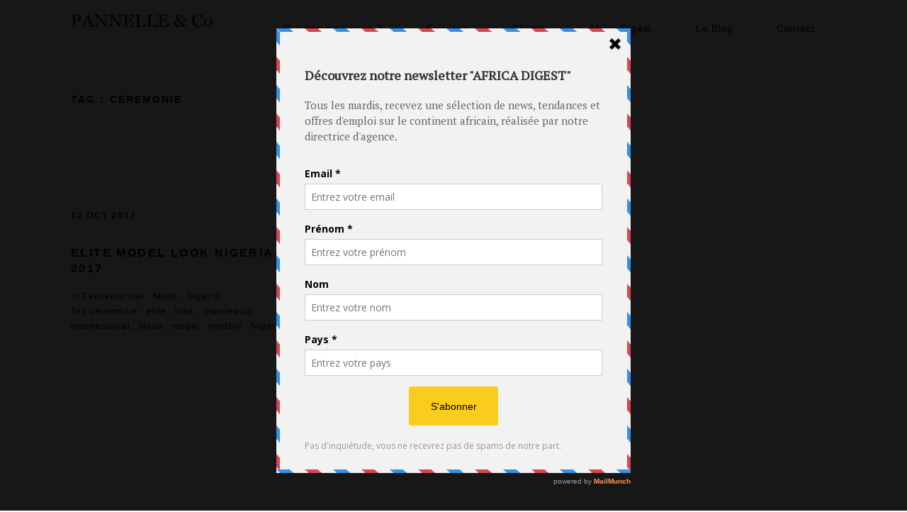

--- FILE ---
content_type: text/html; charset=UTF-8
request_url: https://pannelle.com/tag/ceremonie/
body_size: 7419
content:
<!DOCTYPE html>
<html lang="fr-FR" class="no-js">
<head>
	<script data-ad-client="ca-pub-6627549466357106" async src="https://pagead2.googlesyndication.com/pagead/js/adsbygoogle.js"></script>
<meta charset="UTF-8">
<meta name="viewport" content="width=device-width, initial-scale=1, maximum-scale=1">
    <link rel="shortcut icon" href="" >
<link rel="profile" href="http://gmpg.org/xfn/11">
<link rel="pingback" href="https://pannelle.com/xmlrpc.php">

<title>ceremonie &#8211; PANNELLE &amp; Co.</title>
<link rel='dns-prefetch' href='//maps.google.com' />
<link rel='dns-prefetch' href='//fonts.googleapis.com' />
<link rel='dns-prefetch' href='//s.w.org' />
<link rel="alternate" type="application/rss+xml" title="PANNELLE &amp; Co. &raquo; Flux" href="https://pannelle.com/feed/" />
<link rel="alternate" type="application/rss+xml" title="PANNELLE &amp; Co. &raquo; Flux des commentaires" href="https://pannelle.com/comments/feed/" />
<link rel="alternate" type="application/rss+xml" title="PANNELLE &amp; Co. &raquo; Flux de l’étiquette ceremonie" href="https://pannelle.com/tag/ceremonie/feed/" />
		<script type="text/javascript">
			window._wpemojiSettings = {"baseUrl":"https:\/\/s.w.org\/images\/core\/emoji\/11\/72x72\/","ext":".png","svgUrl":"https:\/\/s.w.org\/images\/core\/emoji\/11\/svg\/","svgExt":".svg","source":{"concatemoji":"https:\/\/pannelle.com\/wp-includes\/js\/wp-emoji-release.min.js?ver=4.9.28"}};
			!function(e,a,t){var n,r,o,i=a.createElement("canvas"),p=i.getContext&&i.getContext("2d");function s(e,t){var a=String.fromCharCode;p.clearRect(0,0,i.width,i.height),p.fillText(a.apply(this,e),0,0);e=i.toDataURL();return p.clearRect(0,0,i.width,i.height),p.fillText(a.apply(this,t),0,0),e===i.toDataURL()}function c(e){var t=a.createElement("script");t.src=e,t.defer=t.type="text/javascript",a.getElementsByTagName("head")[0].appendChild(t)}for(o=Array("flag","emoji"),t.supports={everything:!0,everythingExceptFlag:!0},r=0;r<o.length;r++)t.supports[o[r]]=function(e){if(!p||!p.fillText)return!1;switch(p.textBaseline="top",p.font="600 32px Arial",e){case"flag":return s([55356,56826,55356,56819],[55356,56826,8203,55356,56819])?!1:!s([55356,57332,56128,56423,56128,56418,56128,56421,56128,56430,56128,56423,56128,56447],[55356,57332,8203,56128,56423,8203,56128,56418,8203,56128,56421,8203,56128,56430,8203,56128,56423,8203,56128,56447]);case"emoji":return!s([55358,56760,9792,65039],[55358,56760,8203,9792,65039])}return!1}(o[r]),t.supports.everything=t.supports.everything&&t.supports[o[r]],"flag"!==o[r]&&(t.supports.everythingExceptFlag=t.supports.everythingExceptFlag&&t.supports[o[r]]);t.supports.everythingExceptFlag=t.supports.everythingExceptFlag&&!t.supports.flag,t.DOMReady=!1,t.readyCallback=function(){t.DOMReady=!0},t.supports.everything||(n=function(){t.readyCallback()},a.addEventListener?(a.addEventListener("DOMContentLoaded",n,!1),e.addEventListener("load",n,!1)):(e.attachEvent("onload",n),a.attachEvent("onreadystatechange",function(){"complete"===a.readyState&&t.readyCallback()})),(n=t.source||{}).concatemoji?c(n.concatemoji):n.wpemoji&&n.twemoji&&(c(n.twemoji),c(n.wpemoji)))}(window,document,window._wpemojiSettings);
		</script>
		<style type="text/css">
img.wp-smiley,
img.emoji {
	display: inline !important;
	border: none !important;
	box-shadow: none !important;
	height: 1em !important;
	width: 1em !important;
	margin: 0 .07em !important;
	vertical-align: -0.1em !important;
	background: none !important;
	padding: 0 !important;
}
</style>
<link rel='stylesheet' id='layerslider-css'  href='https://pannelle.com/wp-content/plugins/LayerSlider/static/css/layerslider.css?ver=5.6.2' type='text/css' media='all' />
<link rel='stylesheet' id='ls-google-fonts-css'  href='https://fonts.googleapis.com/css?family=Lato:100,300,regular,700,900%7COpen+Sans:300%7CIndie+Flower:regular%7COswald:300,regular,700&#038;subset=latin%2Clatin-ext' type='text/css' media='all' />
<link rel='stylesheet' id='contact-form-7-css'  href='https://pannelle.com/wp-content/plugins/contact-form-7/includes/css/styles.css?ver=5.0.5' type='text/css' media='all' />
<link rel='stylesheet' id='dlm-frontend-css'  href='https://pannelle.com/wp-content/plugins/download-monitor/assets/css/frontend.css?ver=4.9.28' type='text/css' media='all' />
<link rel='stylesheet' id='candy-bootstrap-css'  href='https://pannelle.com/wp-content/themes/pa1/css/candy.min.css?ver=4.9.28' type='text/css' media='all' />
<link rel='stylesheet' id='candy-ionicons-css'  href='https://pannelle.com/wp-content/themes/pa1/css/ionicons.min.css?ver=2.0.0' type='text/css' media='all' />
<link rel='stylesheet' id='candy-font-awesome-css'  href='https://pannelle.com/wp-content/themes/pa1/css/font-awesome.min.css?ver=4.2.0' type='text/css' media='all' />
<link rel='stylesheet' id='candy-animate-css'  href='https://pannelle.com/wp-content/themes/pa1/css/animate.css?ver=4.9.28' type='text/css' media='all' />
<link rel='stylesheet' id='candy-candy-plugins-css'  href='https://pannelle.com/wp-content/themes/pa1/css/candy-plugins.css?ver=1.0' type='text/css' media='all' />
<link rel='stylesheet' id='candy-style-css'  href='https://pannelle.com/wp-content/themes/pa1/style.css?ver=4.9.28' type='text/css' media='all' />
<link rel='stylesheet' id='candy-responsive-css'  href='https://pannelle.com/wp-content/themes/pa1/css/responsive.css?ver=4.9.28' type='text/css' media='all' />
<link rel='stylesheet' id='candy-fonts-css'  href='http://fonts.googleapis.com/css?family=Raleway%3A400%2C200%7CMontserrat%3A400%2C700&#038;ver=4.9.28' type='text/css' media='all' />
<script type='text/javascript' src='https://pannelle.com/wp-includes/js/jquery/jquery.js?ver=1.12.4'></script>
<script type='text/javascript' src='https://pannelle.com/wp-includes/js/jquery/jquery-migrate.min.js?ver=1.4.1'></script>
<script type='text/javascript' src='https://pannelle.com/wp-content/plugins/mailchimp-widget/js/mailchimp-widget-min.js?ver=4.9.28'></script>
<script type='text/javascript' src='https://pannelle.com/wp-content/plugins/LayerSlider/static/js/greensock.js?ver=1.11.8'></script>
<script type='text/javascript' src='https://pannelle.com/wp-content/plugins/LayerSlider/static/js/layerslider.kreaturamedia.jquery.js?ver=5.6.2'></script>
<script type='text/javascript' src='https://pannelle.com/wp-content/plugins/LayerSlider/static/js/layerslider.transitions.js?ver=5.6.2'></script>
<script type='text/javascript' src='http://maps.google.com/maps/api/js?ver=4.9.28'></script>
<link rel='https://api.w.org/' href='https://pannelle.com/wp-json/' />
<link rel="EditURI" type="application/rsd+xml" title="RSD" href="https://pannelle.com/xmlrpc.php?rsd" />
<link rel="wlwmanifest" type="application/wlwmanifest+xml" href="https://pannelle.com/wp-includes/wlwmanifest.xml" /> 
<meta name="generator" content="WordPress 4.9.28" />

<script type='text/javascript' src='http://pannelle.com/wp-content/uploads/winp-css-js/3400.js?ver=1590529367'></script>
<script type='text/javascript' data-cfasync='false'>var _mmunch = {'front': false, 'page': false, 'post': false, 'category': false, 'author': false, 'search': false, 'attachment': false, 'tag': false};_mmunch['tag'] = true;</script><script data-cfasync="false" src="//a.mailmunch.co/app/v1/site.js" id="mailmunch-script" data-plugin="mc_mm" data-mailmunch-site-id="469923" async></script><script type='text/javascript' data-cfasync='false'>var _mmunch = {'front': false, 'page': false, 'post': false, 'category': false, 'author': false, 'search': false, 'attachment': false, 'tag': false};_mmunch['tag'] = true;</script><script data-cfasync="false" src="//a.mailmunch.co/app/v1/site.js" id="mailmunch-script" data-plugin="mailmunch" data-mailmunch-site-id="469926" async></script>        <style>
            #comments {
                display: none;
            }
            .nocomments,
            .no-comments,
            .has-comments,
            .post-comments,
            .comments-link,
            .comments-area,
            .comment-respond,
            .comments-closed,
            .comments-wrapper,
            .wp-block-comments,
            .comments-area__wrapper,
            .wp-block-post-comments,
            .wp-block-comments-title,
            .wp-block-comment-template,
            .wp-block-comments-query-loop {
                display: none;
            }
            /** Blocksy **/
            li.meta-comments {
                display: none;
            }
        </style>
    <style type="text/css">
		/* candy.css */
		/* Custom colors */

		/* ACCENT COLOR */
		.dropcap:first-letter  {
			background-color:;
		}
		.btn-link:hover, .btn-link:focus, .btn-link:active, .heading-underlined:after, .heading-underlined.black:after, .heading-strike:before, .heading-strike:after, .heading-crossed:after, .filter a:hover, .filter a:focus, .filter a.active, .page-numbers li span, .footer-social a:hover, .footer-social a:focus, .nav-tabs li.active a, .nav-tabs li a:hover, .nav-tabs li a:focus, .panel-title:hover, .panel-title:focus {
			border-color:;
		}
		.btn-link, .pricing-table-content.pricing-recommanded .pricing-title:before{
			color:;
		}
		/*.progress {
			background-color:rgba( 42,196,234,0.2 );
		}*/
		.throbbers_loader .throbber:after{
			border-top-color: ;
			border-left-color: ;
			/*opacity: 1;*/
		}
		/*.heading-strike:before, .heading-crossed:after{
			opacity:0.4;
		}*/
		
		
		/* Default color */
		body, pre, .btn:hover, .btn:focus, .btn.focus, .btn-default:hover, .btn-default:focus, .btn-default:active, .btn-white, .btn-default.btn-alt, .btn-white.btn-alt:hover, .btn-white.btn-alt:focus {
			color:;
		}
		.btn-default, .btn-default.btn-alt:hover, .btn-default.btn-alt:focus{
			background-color:;
		}
		.btn-default{
			border-color:;
		}
		
		/* Heading color */
		h1, h2, h3, h4, h5, h6, .h1, .h2, .h3, .h4, .h5, .h6, .text-primary, a.text-primary:hover, .btn-primary:hover, .btn-primary:focus, .btn-primary:active, .btn-primary.btn-alt, .pricing-cost {
			color:;
		}
		
		.btn-primary, .btn-primary.btn-alt:hover, .btn-primary.btn-alt:focus {
			background-color:;
		}
		.btn-primary {
			border-color:;
		}
		
		.btn-alt, .btn-alt:hover, .btn-alt:focus{
			background-color:transparent;
		}
		/* section icon color */
		section i, .heading-has-icon:before, .has-icon:before{
			color:; /* keep it seperate*/
		}
		
		/* background */
		.bg-primary, a.bg-primary:hover{
			background-color:#000000;
		}
		
		.nav-menu a, .tab-nav-menu a{
			color:#000000 !important;
		}
		.nav-menu a:hover, .tab-nav-menu a:hover{
			color: !important;
		}
		.nav-menu a:active, .nav-menu a.active, .tab-nav-menu a:active, .tab-nav-menu a.active{
			color: !important;
		}
		
		.toggle-nav-menu a:hover, .portfolio-thumbnail, .throbbers_loader{
			cursor:url(), auto;
		}
		
		.header-navigation-menu, .tab-nav-menu {
			background-color:#ffffff !important;
			border-color:#ffffff !important;
		}
		.transparent-nav-menu{
			background-color:transparent !important;	
		}
		
		</style><meta name="generator" content="Powered by WPBakery Page Builder - drag and drop page builder for WordPress."/>
<!--[if lte IE 9]><link rel="stylesheet" type="text/css" href="https://pannelle.com/wp-content/plugins/js_composer/assets/css/vc_lte_ie9.min.css" media="screen"><![endif]-->
<!-- BEGIN ExactMetrics v5.3.5 Universal Analytics - https://exactmetrics.com/ -->
<script>
(function(i,s,o,g,r,a,m){i['GoogleAnalyticsObject']=r;i[r]=i[r]||function(){
	(i[r].q=i[r].q||[]).push(arguments)},i[r].l=1*new Date();a=s.createElement(o),
	m=s.getElementsByTagName(o)[0];a.async=1;a.src=g;m.parentNode.insertBefore(a,m)
})(window,document,'script','https://www.google-analytics.com/analytics.js','ga');
  ga('create', 'UA-62168659-1', 'auto');
  ga('require', 'displayfeatures');
  ga('send', 'pageview');
</script>
<!-- END ExactMetrics Universal Analytics -->
		<style type="text/css" id="wp-custom-css">
			.transparent-nav-menu{
	background-color:#FFF;}		</style>
	<style type="text/css" title="dynamic-css" class="options-output">#footer-area{background-color:transparent;background-repeat:no-repeat;background-size:cover;background-attachment:scroll;background-position:center center;background-image:url('http://pannelle.com/wp-content/uploads/2018/08/connor-vercueil-151199-unsplash.jpg');}</style><noscript><style type="text/css"> .wpb_animate_when_almost_visible { opacity: 1; }</style></noscript></head>

<body class="archive tag tag-ceremonie tag-354 group-blog wpb-js-composer js-comp-ver-5.4.2 vc_responsive">
	<div id="back-to-top" class="back-to-top"><a href="#back-to-top"><i class="ion-ios-arrow-up"></i></a></div>
<div id="page" class="hfeed site wrapper">
	<header id="masthead" class="site-header" role="banner">            
        <!-- Header -->        
        <div class="header-navigation-menu  header-sticky  simple-nav-menu   clearfix">
		<div class="container">
			<div class="header-icon">
				                     <a href="https://pannelle.com/" class="logo-icon logo-dark"><img src="http://pannelle.com/wp-content/uploads/2018/08/logo_pannelle_web-1.jpg" alt="PANNELLE &amp; Co."></a>
					<a href="https://pannelle.com/" class="logo-icon logo-lite"><img src="" alt="PANNELLE &amp; Co."></a>			</div>
			<div class="toggle-nav-menu toggle-menu primary-typo strong"><div><a href="#"><div class="burg"></div></a></div></div> 
			<div class="header-menu">
				<nav class="nav-menu page-scroll" >
					<ul id="navigation" class="nav-menu-content"><li id="menu-item-2541" class="menu-item menu-item-type-custom menu-item-object-custom menu-item-has-children menu-item-2541"><a href="#">Qui sommes-nous ?</a>
<ul class="sub-menu">
	<li id="menu-item-2391" class="menu-item menu-item-type-post_type menu-item-object-page menu-item-2391"><a href="https://pannelle.com/qui-sommes-nous/philosophie/">Philosophie</a></li>
</ul>
</li>
<li id="menu-item-2542" class="menu-item menu-item-type-custom menu-item-object-custom menu-item-has-children menu-item-2542"><a href="#">Services</a>
<ul class="sub-menu">
	<li id="menu-item-2398" class="menu-item menu-item-type-post_type menu-item-object-page menu-item-2398"><a href="https://pannelle.com/services/poleimage/">Média et RP</a></li>
	<li id="menu-item-2394" class="menu-item menu-item-type-post_type menu-item-object-page menu-item-2394"><a href="https://pannelle.com/services/events/">Talents</a></li>
	<li id="menu-item-2530" class="menu-item menu-item-type-post_type menu-item-object-page menu-item-2530"><a href="https://pannelle.com/pole-strategie/">Stratégie</a></li>
	<li id="menu-item-2806" class="menu-item menu-item-type-post_type menu-item-object-page menu-item-2806"><a href="https://pannelle.com/influence/">Influence</a></li>
	<li id="menu-item-2397" class="menu-item menu-item-type-post_type menu-item-object-page menu-item-2397"><a href="https://pannelle.com/services/digital/">Digital</a></li>
	<li id="menu-item-2395" class="menu-item menu-item-type-post_type menu-item-object-page menu-item-2395"><a href="https://pannelle.com/services/contenu/">Production &#038; Contenus</a></li>
</ul>
</li>
<li id="menu-item-2399" class="menu-item menu-item-type-post_type menu-item-object-page menu-item-has-children menu-item-2399"><a href="https://pannelle.com/clients/">Clients</a>
<ul class="sub-menu">
	<li id="menu-item-3323" class="menu-item menu-item-type-post_type menu-item-object-page menu-item-3323"><a href="https://pannelle.com/clients/musique/">Musique</a></li>
	<li id="menu-item-3322" class="menu-item menu-item-type-post_type menu-item-object-page menu-item-3322"><a href="https://pannelle.com/clients/beaute/">Beauté</a></li>
	<li id="menu-item-3321" class="menu-item menu-item-type-post_type menu-item-object-page menu-item-3321"><a href="https://pannelle.com/clients/mode/">Mode</a></li>
	<li id="menu-item-3319" class="menu-item menu-item-type-post_type menu-item-object-page menu-item-3319"><a href="https://pannelle.com/clients/etablissements/">Établissements</a></li>
</ul>
</li>
<li id="menu-item-3166" class="popmake-3076 menu-item menu-item-type-post_type menu-item-object-page menu-item-3166"><a href="https://pannelle.com/africadigest-2/">Africa Digest</a></li>
<li id="menu-item-2401" class="menu-item menu-item-type-post_type menu-item-object-page current_page_parent menu-item-2401"><a href="https://pannelle.com/le-blog/">Le Blog</a></li>
<li id="menu-item-2400" class="menu-item menu-item-type-post_type menu-item-object-page menu-item-2400"><a title="contact-button" href="https://pannelle.com/contact/">Contact</a></li>
</ul> 
				</nav>		
			</div>
		</div>
		<nav class="tab-nav-menu page-scroll" >
			<ul id="tab-navigation" class="tab-nav-menu-content container"><li class="menu-item menu-item-type-custom menu-item-object-custom menu-item-has-children menu-item-2541"><a href="#">Qui sommes-nous ?</a>
<ul class="sub-menu">
	<li class="menu-item menu-item-type-post_type menu-item-object-page menu-item-2391"><a href="https://pannelle.com/qui-sommes-nous/philosophie/">Philosophie</a></li>
</ul>
</li>
<li class="menu-item menu-item-type-custom menu-item-object-custom menu-item-has-children menu-item-2542"><a href="#">Services</a>
<ul class="sub-menu">
	<li class="menu-item menu-item-type-post_type menu-item-object-page menu-item-2398"><a href="https://pannelle.com/services/poleimage/">Média et RP</a></li>
	<li class="menu-item menu-item-type-post_type menu-item-object-page menu-item-2394"><a href="https://pannelle.com/services/events/">Talents</a></li>
	<li class="menu-item menu-item-type-post_type menu-item-object-page menu-item-2530"><a href="https://pannelle.com/pole-strategie/">Stratégie</a></li>
	<li class="menu-item menu-item-type-post_type menu-item-object-page menu-item-2806"><a href="https://pannelle.com/influence/">Influence</a></li>
	<li class="menu-item menu-item-type-post_type menu-item-object-page menu-item-2397"><a href="https://pannelle.com/services/digital/">Digital</a></li>
	<li class="menu-item menu-item-type-post_type menu-item-object-page menu-item-2395"><a href="https://pannelle.com/services/contenu/">Production &#038; Contenus</a></li>
</ul>
</li>
<li class="menu-item menu-item-type-post_type menu-item-object-page menu-item-has-children menu-item-2399"><a href="https://pannelle.com/clients/">Clients</a>
<ul class="sub-menu">
	<li class="menu-item menu-item-type-post_type menu-item-object-page menu-item-3323"><a href="https://pannelle.com/clients/musique/">Musique</a></li>
	<li class="menu-item menu-item-type-post_type menu-item-object-page menu-item-3322"><a href="https://pannelle.com/clients/beaute/">Beauté</a></li>
	<li class="menu-item menu-item-type-post_type menu-item-object-page menu-item-3321"><a href="https://pannelle.com/clients/mode/">Mode</a></li>
	<li class="menu-item menu-item-type-post_type menu-item-object-page menu-item-3319"><a href="https://pannelle.com/clients/etablissements/">Établissements</a></li>
</ul>
</li>
<li class="popmake-3076 menu-item menu-item-type-post_type menu-item-object-page menu-item-3166"><a href="https://pannelle.com/africadigest-2/">Africa Digest</a></li>
<li class="menu-item menu-item-type-post_type menu-item-object-page current_page_parent menu-item-2401"><a href="https://pannelle.com/le-blog/">Le Blog</a></li>
<li class="menu-item menu-item-type-post_type menu-item-object-page menu-item-2400"><a title="contact-button" href="https://pannelle.com/contact/">Contact</a></li>
</ul>		</nav>	
	</div>
        
        
    <div class="spacer"></div>
    </header><!-- #masthead -->
    
    <div id="content" class="site-content content">
    
        
     <header class="archive-page-header">
        <div class="container">
            <h6 class="page-title">
                Tag : ceremonie            </h6>
			            
        </div>
    </header><!-- .page-header -->
    
    <div id="primary" class="blog content-area">
		<main id="main" class="blog-container container" role="main">	
            <div class="row margin-top-100 margin-bottom-70">
                <div class="col-sm-12 col-md-8">
                    <div class="row blog-masonry">
                            
                                                                                        <div class="col-xs-12 col-sm-6 col-md-6 blog-content">
                                
<article id="post-3037" class="post-3037 post type-post status-publish format-standard hentry category-evenementiel category-mode category-nigeria tag-ceremonie tag-elite tag-look tag-mannequin tag-mannequinat tag-mode tag-model tag-modele tag-nigeria">
   
    <div class="post-content">
         <h6 class="small heading heading-underlined"><a href="https://pannelle.com/2017/10/elite-model-look-nigeria-2017/" rel="bookmark"><time class="entry-date published updated" datetime="2017-10-12T19:39:17+00:00">12 Oct 2017</time></a></h6>        <h5 class="heading post-title"><a href="https://pannelle.com/2017/10/elite-model-look-nigeria-2017/" rel="bookmark">Elite Model Look Nigeria 2017</a></h5> 
        <div class="post-meta">
			<div class="small post-category"><span>in</span> <a href="https://pannelle.com/category/evenementiel/" rel="category tag">Evénementiel</a> . <a href="https://pannelle.com/category/mode/" rel="category tag">Mode</a> . <a href="https://pannelle.com/category/nigeria/" rel="category tag">Nigeria</a> </div> <div class="small post-tag"><span>Tag</span> <a href="https://pannelle.com/tag/ceremonie/" rel="tag">ceremonie</a> . <a href="https://pannelle.com/tag/elite/" rel="tag">elite</a> . <a href="https://pannelle.com/tag/look/" rel="tag">look</a> . <a href="https://pannelle.com/tag/mannequin/" rel="tag">mannequin</a> . <a href="https://pannelle.com/tag/mannequinat/" rel="tag">mannequinat</a> . <a href="https://pannelle.com/tag/mode/" rel="tag">Mode</a> . <a href="https://pannelle.com/tag/model/" rel="tag">model</a> . <a href="https://pannelle.com/tag/modele/" rel="tag">modèle</a> . <a href="https://pannelle.com/tag/nigeria/" rel="tag">Nigeria</a> </div>     	</div>
    </div>
</article>                                </div>
                                                            <div class="col-xs-12 col-sm-6 col-md-6 blog-content">
                                
<article id="post-2891" class="post-2891 post type-post status-publish format-standard hentry category-cote-divoire category-marketing-2 tag-ceremonie tag-concert tag-cote-divoire tag-coupe-decale tag-marketing tag-maroc tag-mtn tag-musique-africaine tag-musique-urbaine tag-sponsoring">
   
    <div class="post-content">
         <h6 class="small heading heading-underlined"><a href="https://pannelle.com/2017/09/mtn-cote-divoire-sponsor-officiel-des-coupe-decale-awards-2017/" rel="bookmark"><time class="entry-date published" datetime="2017-09-05T15:10:42+00:00">05 Sep 2017</time><time class="updated" datetime="2017-09-13T17:07:44+00:00">13 Sep 2017</time></a></h6>        <h5 class="heading post-title"><a href="https://pannelle.com/2017/09/mtn-cote-divoire-sponsor-officiel-des-coupe-decale-awards-2017/" rel="bookmark">MTN Côte d&rsquo;Ivoire, sponsor officiel des Coupé Décalé Awards 2017.</a></h5> 
        <div class="post-meta">
			<div class="small post-category"><span>in</span> <a href="https://pannelle.com/category/cote-divoire/" rel="category tag">Côte d'Ivoire</a> . <a href="https://pannelle.com/category/marketing-2/" rel="category tag">Marketing</a> </div> <div class="small post-tag"><span>Tag</span> <a href="https://pannelle.com/tag/ceremonie/" rel="tag">ceremonie</a> . <a href="https://pannelle.com/tag/concert/" rel="tag">concert</a> . <a href="https://pannelle.com/tag/cote-divoire/" rel="tag">Côte d'Ivoire</a> . <a href="https://pannelle.com/tag/coupe-decale/" rel="tag">Coupé Décalé</a> . <a href="https://pannelle.com/tag/marketing/" rel="tag">marketing</a> . <a href="https://pannelle.com/tag/maroc/" rel="tag">maroc</a> . <a href="https://pannelle.com/tag/mtn/" rel="tag">MTN</a> . <a href="https://pannelle.com/tag/musique-africaine/" rel="tag">Musique africaine</a> . <a href="https://pannelle.com/tag/musique-urbaine/" rel="tag">Musique Urbaine</a> . <a href="https://pannelle.com/tag/sponsoring/" rel="tag">sponsoring</a> </div>     	</div>
    </div>
</article>                                </div>
                              	
                            
                          
                    </div>
                    <div class="page-number-navigation navigation text-center primary-typo small"></div>                </div>
                <div class="col-sm-12 col-md-4">
                                        
                </div>
            </div>
		</main><!-- #main -->
	</div><!-- #primary -->
  

		
        <footer id="footer-area" class="footer">
			<div class="container">
				                <div class="footer-social text-center">
                    <ul class="social-icons small list-inline">
                        <li><a href="https://fr-fr.facebook.com/AgencePannelleAndCo/">Facebook</a></li>                            <li><a href="https://twitter.com/agencepannelle">twitter</a></li>                                                                                                                                                                                                                                <li><a href="https://www.instagram.com/agencepannelle">instagram</li></a>                                                                                                                                                                                            </ul>
                </div>
                                
                <div class="clearfix"></div>
				<div class="separator separator_center footer-sep">
					<span class="sep_holder sep_holder_r"><span class="sep_line"></span></span>
				</div>	
				<div id="colophon" class="footer-colophon text-center">
					<p class="site-info small"><span>Copyright 2019. PANNELLE and Company SARL. - Tous droits réservés</span></p>
				</div>
			</div>
		</footer>
    </div><!-- #content -->
</div><!-- #page -->


<!-- Preloader -->

<div class="throbbers_loader">
    <div class="throbber">Un petit thé pour patienter ?</div>
</div>
<script>
    jQuery(document).ready(function () {
		jQuery.post('https://pannelle.com?ga_action=googleanalytics_get_script', {action: 'googleanalytics_get_script'}, function(response) {
			var s = document.createElement("script");
			s.type = "text/javascript";
			s.innerHTML = response;
			jQuery("head").append(s);
		});
    });
</script><script type='text/javascript'>
/* <![CDATA[ */
var wpcf7 = {"apiSettings":{"root":"https:\/\/pannelle.com\/wp-json\/contact-form-7\/v1","namespace":"contact-form-7\/v1"},"recaptcha":{"messages":{"empty":"Merci de confirmer que vous n\u2019\u00eates pas un robot."}}};
/* ]]> */
</script>
<script type='text/javascript' src='https://pannelle.com/wp-content/plugins/contact-form-7/includes/js/scripts.js?ver=5.0.5'></script>
<script type='text/javascript' src='https://pannelle.com/wp-includes/js/jquery/ui/core.min.js?ver=1.11.4'></script>
<script type='text/javascript' src='https://pannelle.com/wp-includes/js/jquery/ui/position.min.js?ver=1.11.4'></script>
<script type='text/javascript'>
/* <![CDATA[ */
var pum_vars = {"version":"1.7.30","ajaxurl":"https:\/\/pannelle.com\/wp-admin\/admin-ajax.php","restapi":"https:\/\/pannelle.com\/wp-json\/pum\/v1","rest_nonce":null,"default_theme":"3070","debug_mode":"","disable_tracking":"","home_url":"\/","message_position":"top","core_sub_forms_enabled":"1","popups":[]};
var ajaxurl = "https:\/\/pannelle.com\/wp-admin\/admin-ajax.php";
var pum_debug_vars = {"debug_mode_enabled":"Popup Maker: Debug Mode Enabled","debug_started_at":"Debug started at:","debug_more_info":"For more information on how to use this information visit https:\/\/docs.wppopupmaker.com\/?utm_medium=js-debug-info&utm_campaign=ContextualHelp&utm_source=browser-console&utm_content=more-info","global_info":"Global Information","localized_vars":"Localized variables","popups_initializing":"Popups Initializing","popups_initialized":"Popups Initialized","single_popup_label":"Popup: #","theme_id":"Theme ID: ","label_method_call":"Method Call:","label_method_args":"Method Arguments:","label_popup_settings":"Settings","label_triggers":"Triggers","label_cookies":"Cookies","label_delay":"Delay:","label_conditions":"Conditions","label_cookie":"Cookie:","label_settings":"Settings:","label_selector":"Selector:","label_mobile_disabled":"Mobile Disabled:","label_tablet_disabled":"Tablet Disabled:","label_event":"Event: %s","triggers":{"click_open":"Click Open","auto_open":"Time Delay \/ Auto Open"},"cookies":{"on_popup_close":"On Popup Close","on_popup_open":"On Popup Open","pum_sub_form_success":"Subscription Form: Successful","pum_sub_form_already_subscribed":"Subscription Form: Already Subscribed","manual":"Manual JavaScript","cf7_form_success":"Contact Form 7 Success"}};
var pum_sub_vars = {"ajaxurl":"https:\/\/pannelle.com\/wp-admin\/admin-ajax.php","message_position":"top"};
var pum_popups = [];
/* ]]> */
</script>
<script type='text/javascript' src='//pannelle.com/wp-content/uploads/pum/pum-site-scripts.js?defer&#038;generated=1540899802&#038;ver=1.7.30'></script>
<script type='text/javascript' src='https://pannelle.com/wp-content/plugins/popup-maker/assets/js/mobile-detect.min.js?ver=1.3.3'></script>
<script type='text/javascript'>
/* <![CDATA[ */
var pum_atc_vars = {"page":"-1"};
/* ]]> */
</script>
<script type='text/javascript' src='https://pannelle.com/wp-content/plugins/PopUpMaker/assets/js/site.min.js?defer&#038;ver=1.2.0'></script>
<script type='text/javascript' src='https://pannelle.com/wp-content/themes/pa1/js/candy-plugins.js?ver=1.0'></script>
<script type='text/javascript' src='https://pannelle.com/wp-content/themes/pa1/js/script.js?ver=%20'></script>
<script type='text/javascript' src='https://pannelle.com/wp-includes/js/wp-embed.min.js?ver=4.9.28'></script>
</body>
</html>


--- FILE ---
content_type: text/html; charset=utf-8
request_url: https://www.google.com/recaptcha/api2/aframe
body_size: 267
content:
<!DOCTYPE HTML><html><head><meta http-equiv="content-type" content="text/html; charset=UTF-8"></head><body><script nonce="a4nqMPiOtEbdDbkCkFj6EA">/** Anti-fraud and anti-abuse applications only. See google.com/recaptcha */ try{var clients={'sodar':'https://pagead2.googlesyndication.com/pagead/sodar?'};window.addEventListener("message",function(a){try{if(a.source===window.parent){var b=JSON.parse(a.data);var c=clients[b['id']];if(c){var d=document.createElement('img');d.src=c+b['params']+'&rc='+(localStorage.getItem("rc::a")?sessionStorage.getItem("rc::b"):"");window.document.body.appendChild(d);sessionStorage.setItem("rc::e",parseInt(sessionStorage.getItem("rc::e")||0)+1);localStorage.setItem("rc::h",'1763501623529');}}}catch(b){}});window.parent.postMessage("_grecaptcha_ready", "*");}catch(b){}</script></body></html>

--- FILE ---
content_type: text/css
request_url: https://pannelle.com/wp-content/themes/pa1/style.css?ver=4.9.28
body_size: 11989
content:
/*
Theme Name: Candy
Theme URI: http://demo.agnidesigns.com/candy/
Author: AgniDesigns
Author URI: http://themeforest.net/user/AgniHD
Description: Clean & sleek Minimal One & Multi Page WordPress theme
Version: 1.2
License: GNU General Public License v2 or later
License URI: http://www.gnu.org/licenses/gpl-2.0.html
Text Domain: candy
Tags: two-columns, three-columns, left-sidebar, right-sidebar, custom-background, custom-header, custom-menu, editor-style, featured-images, flexible-header, full-width-template, microformats, post-formats, rtl-language-support, sticky-post, theme-options, translation-ready


----------------------------------------------------------------------
TABLE OF CONTENTS
----------------------------------------------------------------------
	01. CUSTOM PRESETS
	02. BASIC SETUP
	03. SKROLL
	04. HEADER & MENU
	05. PAGE HEADER
	06. FULLSCREEN SLIDER	
	07. FULLSCRENN VIDEOBG
	08. OWL CAROUSEL
    09. SECTION - GENERAL STYLES
	10. ABOUT US
	11. MILESTONES
    12. PORTFOLIO
	13. CLIENTS
    14. CALL TO ACTION & TEAM
	15. SKILLS, PROGRESS BAR & SERVICES
    16. BLOG
    17. COMMENTS
    18. SIDEBAR
    19. PRICING TABLE
	20. TESTIMONIALS
	21. CONTACT BAR
    22. CONTACT FORM
    23. MAP
    24. FOOTER
    25. SHORTCODES(TABS, ACCORDIONS, LISTS, DROPCAP)
    26. PRE-LOADER	
*/

/*
--------------------
01. CUSTOM PRESETS
--------------------
*/

/* Text meant only for screen readers */
.screen-reader-text {
	clip: rect(1px, 1px, 1px, 1px);
	position: absolute !important;
	height: 1px;
	width: 1px;
	overflow: hidden;
}

.screen-reader-text:hover,
.screen-reader-text:active,
.screen-reader-text:focus {
	background-color: #f1f1f1;
	border-radius: 3px;
	box-shadow: 0 0 2px 2px rgba(0, 0, 0, 0.6);
	clip: auto !important;
	color: #21759b;
	display: block;
	font-size: 14px;
	font-weight: bold;
	height: auto;
	left: 5px;
	line-height: normal;
	padding: 15px 23px 14px;
	text-decoration: none;
	top: 5px;
	width: auto;
	z-index: 100000; /* Above WP toolbar */
}


.alignleft {
	display: inline;
	float: left;
	margin-right: 1.5em;
}

.alignright {
	display: inline;
	float: right;
	margin-left: 1.5em;
}

.aligncenter {
	clear: both;
	display: block;
	margin: 0 auto;
}


.widget {
	margin: 0 0 1.5em;
}

/* Make sure select elements fit in widgets */
.widget select {
	max-width: 100%;
	height: 45px;
	width: 100%;
	background-color:transparent;
	border: 1px solid;
}

body{
	word-wrap:break-word;
	-ms-word-wrap: break-word;	
}

pre{
	border:0;
	background-color:rgba( 213,213,213,0.3 );
}

code{
	color:#333;
	background-color:rgba( 213,213,213,0.3 );
}
code,
kbd,
pre,
samp {
  font-family:"Courier New", Courier, monospace;
}

.sticky .post-content:before{
	content:"\f367";
	font-family:"ionicons";
	display: block;	
	position: absolute;
	font-size: 80px;
	opacity: 0.15;
	line-height: 1;
}


.hentry {
	/*margin: 0 0 1.5em; */
}

.byline,
.updated:not(.published) {
	display: none;
}

.single .byline,
.group-blog .byline {
	display: inline;
}

/*.page-content,
.entry-content,
.entry-summary {
	margin: 1.5em 0 0;
}
*/
.page-links {
	clear: both;
	margin: 0 0 1.5em;
}


.blog .format-aside .entry-title,
.archive .format-aside .entry-title {
	display: none;
}



.comment-content a {
	word-wrap: break-word;
}

.bypostauthor {
	display: block;
}


/* Globally hidden elements when Infinite Scroll is supported and in use. */
.infinite-scroll .paging-navigation, /* Older / Newer Posts Navigation (always hidden) */
.infinite-scroll.neverending .site-footer { /* Theme Footer (when set to scrolling) */
	display: none;
}

/* When Infinite Scroll has reached its end we need to re-display elements that were hidden (via .neverending) before */
.infinity-end.neverending .site-footer {
	display: block;
}



.page-content img.wp-smiley,
.entry-content img.wp-smiley,
.comment-content img.wp-smiley {
	border: none;
	margin-bottom: 0;
	margin-top: 0;
	padding: 0;
}

/* Make sure embeds and iframes fit their containers */
embed,
iframe,
object {
	max-width: 100%;
}



.wp-caption {
	/*margin-bottom: 1em;*/
	max-width: 100%;
}

.wp-caption img[class*="wp-image-"] {
	display: block;
	margin: 0 auto;
}

.wp-caption-text {
	text-align: center;
}

.wp-caption .wp-caption-text {
	/*margin: 0.8075em 0;*/
}


.gallery {
	margin-bottom: 1.5em;
}

.gallery-item {
	display: inline-block;
	text-align: center;
	vertical-align: top;
	width: 100%;
}

.gallery-columns-2 .gallery-item {
	max-width: 50%;
}

.gallery-columns-3 .gallery-item {
	max-width: 33.33%;
}

.gallery-columns-4 .gallery-item {
	max-width: 25%;
}

.gallery-columns-5 .gallery-item {
	max-width: 20%;
}

.gallery-columns-6 .gallery-item {
	max-width: 16.66%;
}

.gallery-columns-7 .gallery-item {
	max-width: 14.28%;
}

.gallery-columns-8 .gallery-item {
	max-width: 12.5%;
}

.gallery-columns-9 .gallery-item {
	max-width: 11.11%;
}

.gallery-caption {
	display: block;
}


/*.safari{
	margin-top:-13px !important;
	margin-bottom:-13px !important;
}*/

img {
	max-width:100%;
	height: auto;
}

button{
	border:none;
}

table{
	width:100%;	
}

/*
--------------------
02. BASIC SETUP
--------------------
*/


::selection {
	color:#f0f0f0;
	background-color:#000000;

}

::-moz-selection {
	color:#f0f0f0;
	background-color:#000000;
}

.wp-video-shortcode, .wp-audio-shortcode{
	max-width:100%;
}

.mejs-time-loaded{
	background-color:#333333 !important;
}
.mejs-time-current{
	background-color:#f0f0f0 !important;
}



/* video & Audio */
.wp-video{
	width:100% !important;
}

input, textarea {
    width:100%;
}

article{
	margin-bottom:40px;
}

a:hover, i:hover{
	transition: all 0.3s ease;
	-webkit-transition: all 0.3s ease;
}

.transparent{
	transition-property: color, background-color;
	-webkit-transition-property: color,background-color;
	transition-duration:0.3s;
	-webkit-transition-duration:0.3s;
}


/*
--------------------------
03. SKROLL
--------------------------
*/
.skrollable {
	position:fixed;
}

.skrollr-mobile .skrollable {
	position:absolute;
}

.skrollable .skrollable {
	position:absolute;
}

.skrollable .skrollable .skrollable {
	position:static;
}

.skrollable.rel-img{
	position:relative;
}

/*
--------------------------
04. HEADER & MENU
--------------------------
*/
.header-navigation-menu{
	width: 100%;
	min-height:80px;
	background-color:#fff;
	border-bottom: 1px solid; 
	border-color:#eee;
	position: absolute;
	top: 0px;
	z-index: 99;
	-webkit-transition: all 500ms linear;
    transition: all 500ms linear;
}

.admin-bar .header-navigation-menu{
	top:32px;	
}

.dark-nav-menu{
	background-color:#222;
	border-color: #444;
}
.transparent-nav-menu{
	background-color:#FFF;
	border:0;
	-webkit-transition: all 500ms linear;
    transition: all 500ms linear;
}

.header-sticky{
	position:fixed;
}

.spacer{
	min-height:80px;
}
/*
.header-navigation-menu.transparent-nav-menu ~.spacer{
	display:none;
}*/

.header-navigation-menu .header-icon img{
	margin:20px 0;
}


.header-logo{
	min-height:80px;
	display:block;	
	/*position:relative;
	top:-80px;*/
	background-color:#fff;
	border-bottom:1px solid;
	border-color:#d5d5d5;
}

.header-icon{
	display:inline-block;
	float:left;
	max-height:80px;
	width:auto;
	margin:0;
	border-right-width: 0;
	border-right-style:solid;	
	border-right-color:#eee;
}

.header-icon .logo-icon {
	text-decoration:none;
}
.header-icon .logo-icon:focus {
	outline:0;
}
.header-icon .logo-icon.logo-lite {
	display:none;
}

.header-icon .logo-text {
	display:block;
	font-size:20px;
	color:#000000;
	text-decoration:none;
	line-height: 80px;
	
}

.header-icon img {
	float:left;
	max-width:100%;
	width:auto;
	height:auto;
	max-height:40px;
	margin:20px 0;
}

.header-menu {
	height: 100%;
}
.nav-menu{
	float:right;
	width:auto;
	max-width:100%;
	height:auto;
	display:inline-block;
	font-size:14px;	
	line-height:80px;
	letter-spacing:0.05em;
}
.default-nav-menu .nav-menu{
	font-weight:400;
}
.default-nav-menu .nav-menu-content > li:first-child > a {
	padding-left:0;
}
.default-nav-menu .nav-menu-content > li:last-child > a {
	padding-right:0;
}

/*.header-navigation-menu .nav-menu{
	overflow:hidden;
}*/

.nav-menu >a{
	width:auto;
	display:inline-block !important;
}

.nav-menu-content{
	margin: 0px;
	padding: 0px 20px;
}

.header-navigation-menu .nav-menu-content{
	margin-right:-20px;
}
.nav-menu-content >ul{
	margin-bottom:0;	
}

.nav-menu-content li {
	display: inline-block;
	position: relative;
}
.nav-menu-content >li {
	display: table-cell;
}

.nav-menu li ul{
	margin-bottom: 0;
	margin-left: 0;
}

.nav-menu-content li a {
    outline: medium none;
	display:block;
}


.nav-menu-content >li:first-child >a{
	border:0 ;
}
ul.nav-menu-content >li >a, .nav-menu-content > ul > li > a {
	display:inline;
    border-left: 1px solid;
    border-color: #eee;
    padding: 5px 30px;
}

.nav-menu-content li.current-menu-item > a{
	color: #d5d5d5;
	
}

.nav-menu-content li ul li.current-menu-item > a{
	color: #d5d5d5;
	
}

.nav-menu-content .sub-menu,
.nav-menu-content .children {
	display: none;
	padding:8px 0px;
	position: absolute;
	background-color:#fff;
	border-right: 1px solid;
	border-color:#eee;
	line-height:30px;
	z-index:4;
	right:0;
	
}

.nav-menu-content .sub-menu ul,
.nav-menu-content .children ul {
	right:100%;
	top: 0px;
	
}


.nav-menu-content ul a,
.nav-menu-content ul ul a {
	font-size:12px;
	margin:0;
	padding:12px 20px;
	line-height:1.6;
}

ul.nav-menu-content ul a,
ul.nav-menu-content ul ul a {
	width:200px;
}


ul.nav-menu-content li:hover > ul,
.nav-menu-content ul li:hover > ul {
	display: block;	
}


.tab-nav-menu{
	width:auto;
	max-width:100%;
	max-height:500px;
	background-color:#fff;
	overflow-y: auto;
	display:none;
}

.tab-nav-menu-content .sub-menu{
	padding-left: 25px;
	padding-top: 15px;
}

.tab-nav-menu-container{
	margin:auto;
}
.tab-nav-menu a{
}
.tab-nav-menu a:hover, .tab-nav-menu a:active, .tab-nav-menu a:focus{
	border-color:transparent;
	padding-bottom:0;
}

.tab-nav-menu-content, .tab-nav-menu ol{
	margin:auto;
	display:none;
	padding:30px;
}


.tab-nav-menu-content li{
	list-style:none;
	padding:20px 0;
	border-bottom:1px solid;
	border-color:#eee;
}
.tab-nav-menu-content >li:last-child{
	border-bottom:0px solid;
}

.tab-nav-menu-content li a{
	font-size:18px;
	text-decoration:none;	
}

.tab-nav-menu-content .sub-menu{
	display:none;
}

.tab-nav-menu-content .sub-menu li:last-child{
	border-bottom:0px;
}

.tab-nav-menu-content li a{
	padding-left:0px;
	color: #000;
}

.tab-nav-menu-content li a.indicator{
	font-size:24px;
	float:right;
	padding: 5px 10px;
	line-height:1;
}
.indicator i{
	line-height:0;
}

.toggle-nav-menu{
	display:none;
	float: right;
	color:#000;
	padding: 10px 0px;
}
.toggle-nav-menu >div{
	display:table-cell;
	vertical-align:middle;
	padding-left:15px;
	cursor:pointer; 
}
.toggle-nav-menu a:hover{
	cursor:url(img/candy_cur.cur), auto;
}
.toggle-nav-menu i{
	display:block;
	font-size:40px;
	line-height:0;
	padding:10px 0;
	-webkit-transform: scale(0.7, 1);
	-ms-transform: scale(0.7, 1);
	transform: scale(0.7, 1);
	margin-right: -10px;
}
.toggle-nav-menu a:focus{	
	outline:0;
}


.minimal-nav-menu .toggle-nav-menu{
	display: table;
}
.minimal-nav-menu .nav-menu{
	display:none;
}
.minimal-nav-menu .tab-nav-menu, .minimal-nav-menu .tab-nav-menu a{
	display:block;
}

.burg {
	display: block;
	height: 0.18em;
	width: 28px;
	margin: 29px 0 28px 5px;
	background-color: #000;
	position: relative;
	-moz-transition: 0.2s;
	-o-transition: 0.2s;
	-webkit-transition: 0.2s;
	transition: 0.2s;
}
.burg:before {
	content: '';
	position: absolute;
	top: -8px;
	width: 28px;
	height: 0.18em;
	background-color: #000;
	-moz-transition: 0.2s;
	-o-transition: 0.2s;
	-webkit-transition: 0.2s;
	transition: 0.2s;
}
.burg:after {
	content: '';
	position: absolute;
	top: 8px;
	width: 28px;
	height: 0.18em;
	background-color: #000;
	-moz-transition: 0.2s;
	-o-transition: 0.2s;
	-webkit-transition: 0.2s;
	transition: 0.2s;
}
.activeBurg {
	background-color: transparent;
	-ms-transform-origin:50% 50%;
	-webkit-transform-origin:50% 50%;
	transform-origin:50% 50%;
}
.activeBurg:before {
	-ms-transform: rotate(45deg);
	-webkit-transform: rotate(45deg);
	transform: rotate(45deg);
	top: 0;
}
.activeBurg:after {
	-ms-transform: rotate(-45deg);
	-webkit-transform: rotate(-45deg);
	transform: rotate(-45deg);
	top: 0;
}

.fullscreen-nav-menu .toggle-nav-menu{
	position:relative;
	
}
.fullscreen-nav-menu .toggle-nav-menu div:last-child{
	position:relative;
	z-index:1;
}
.fullscreen-nav-menu .tab-nav-menu{
	position: fixed;
	top: 0px;
	bottom: 0px;
	left: 0px;
	right: 0px;
	width: 100%;
	height: 100%;
	text-align: center;
	max-height: none;
}
.fullscreen-nav-menu .tab-nav-menu-content{
	position: relative;
	top: 50%;
	-ms-transform: translateY(-50%);
	-webkit-transform: translateY(-50%);
	transform: translateY(-50%);
}

.fullscreen-nav-menu .tab-nav-menu a {
    display: inline-block;
}
.fullscreen-nav-menu .tab-nav-menu a.indicator{
	position: absolute;
	padding-left:30px;
	color:rgba(183,183,183,0.5);
}
.fullscreen-nav-menu .tab-nav-menu-content .sub-menu {
	padding-left:0;
}
.fullscreen-nav-menu .tab-nav-menu-content li {
    border-bottom: 0;
}
.fullscreen-nav-menu .tab-nav-menu-content .sub-menu li{
	padding: 10px 0px;
}
.fullscreen-nav-menu .tab-nav-menu-content .sub-menu li a {
	font-size:14px;
}

/* dark-nav-menu */

.dark-nav-menu .header-icon .logo-icon.logo-dark {
	display:none;
}
.dark-nav-menu .header-icon .logo-icon.logo-lite {
	display:block;
}

.dark-nav-menu .nav-menu-content a{
	color:#f0f0f0;
	border-color:#444;
}
.dark-nav-menu .nav-menu-content .sub-menu, .dark-nav-menu .nav-menu-content .children {
    background-color: #222;
    border-color: #222;
}

.dark-nav-menu .tab-nav-menu{
	background-color:#222;
}

.dark-nav-menu .tab-nav-menu-content li{
	border-color:#444;
}

.dark-nav-menu .tab-nav-menu-content li a, .dark-nav-menu .toggle-nav-menu{
	color:#f0f0f0;
}
.dark-nav-menu .burg, .dark-nav-menu .burg:before, .dark-nav-menu .burg:after{
	background-color:#f0f0f0;
}
.dark-nav-menu .activeBurg {
	background-color: transparent;
}

.dynamic-nav-menu .header-icon .logo-icon.logo-dark {
	display:none;
}
.dynamic-nav-menu .header-icon .logo-icon.logo-lite {
	display:block;
}

.dynamic-nav-menu .nav-menu-content a{
	color:#f0f0f0;
	border-color:#444;
}
.dynamic-nav-menu .nav-menu-content .sub-menu, .dynamic-nav-menu .nav-menu-content .children {
    background-color: #151515;
    border-color: #222;
}
/*
.dynamic-nav-menu .tab-nav-menu{
	background-color:#151515;
}
.dynamic-nav-menu .tab-nav-menu-content li {
    border-color: #444;
}
.dynamic-nav-menu .tab-nav-menu-content li a{
	color:#f0f0f0;
}
*/
.dynamic-nav-menu .toggle-nav-menu{
	color:#f0f0f0;
}
.dynamic-nav-menu .burg, .dynamic-nav-menu .burg:before, .dynamic-nav-menu .burg:after{
	background-color:#f0f0f0;
}
.dynamic-nav-menu .activeBurg, .dynamic-nav-menu .activeBurg:before, .dynamic-nav-menu .activeBurg:after{
	background-color:#000;
}
.dynamic-nav-menu .activeBurg {
	background-color: transparent;
}

.dynamic-nav-menu.dark-nav-menu .header-icon .logo-icon.logo-dark {
	display:block;
}
.dynamic-nav-menu.dark-nav-menu .header-icon .logo-icon.logo-lite {
	display:none;
}
/*.dynamic-nav-menu.dark-nav-menu .tab-nav-menu{
	background-color:#fff;
}
.dynamic-nav-menu.dark-nav-menu .tab-nav-menu-content li a,*/ .dynamic-nav-menu.dark-nav-menu .toggle-nav-menu{
	color:#000;
}
.dynamic-nav-menu.dark-nav-menu .burg, .dynamic-nav-menu.dark-nav-menu .burg:before, .dynamic-nav-menu.dark-nav-menu .burg:after{
	background-color:#000;
}
.dynamic-nav-menu.dark-nav-menu .activeBurg, .dynamic-nav-menu.dark-nav-menu .activeBurg:before, .dynamic-nav-menu.dark-nav-menu .activeBurg:after{
	background-color:#f0f0f0;
}
.dynamic-nav-menu.dark-nav-menu .activeBurg {
	background-color: transparent;
}

/*
--------------------------
05. PAGE HEADER
--------------------------
*/

.page-header{
	margin:0;
	padding:0;
	background-size:cover;
	border:0;
	position:relative;
}

.page-header-container{
	display:block;
	height:100%;
	position:relative;
	top:0;
	display:table;
	margin:auto;
}
.page-header-content{
	display:table-cell;
	vertical-align:middle;
}

.page-header-title{
	font-size:45px;
	letter-spacing:normal;
	margin-bottom:0;
}
.page-header-additional-text{
	font-size:15px;
}

.video-background{
	position:absolute;
	width:100%;
	height:100%;
	top:0;
	left:0;
	opacity:0.5;
}

.page-header_blog_bg{
	background-image:url('img/slide_12.jpg'); 
	background-size:cover;
	height:420px;
}
.page-header_portfolio_bg{
	background-image:url('img/portfolio_single_31.jpg'); 
	background-size:cover;
	height:420px;
}

/*
--------------------------
06. FULLSCREEN SLIDER
--------------------------
*/

.slide-container{
	position: relative;
	display:table;
	height:100%;
}
.slide-content{
	display:table-cell;
	vertical-align:middle;
}

.slides-navigation {
    margin-top: -35px;
}
.slides-navigation a {
    font-size: 32px;
    padding: 20px;
    line-height: 1;
	color:#000;
	opacity:0;
}
.slides-navigation a:hover{
	opacity:0.7;
}
.white .slides-navigation a {
	color:#f0f0f0;
}
.slides-navigation a i{
    line-height: 1;
}
    
.slides-pagination a {
	width:12px;
	height:12px;
	border:1px solid;
    border-color:#d5d5d5;
	background-color:#d5d5d5;
	border-radius:60%;
	opacity:0.4;
	margin:8px;
}
.slides-pagination a.current {
    border-color:#000;
	background-color:#000;
	opacity:1;
}
.white .slides-pagination a.current {
    border-color:#f0f0f0;
	background-color:#f0f0f0;
	opacity:1;
}

.agni-slides .slide-content p{
	font-size:60px;
	color:#f0f0f0;
	line-height:1.4;
	letter-spacing:0;
	margin-bottom:0;
}

.agni-video .slide-content p{
	margin-bottom:20px;
}

.agni-slides .slide-content .text-slide-title, .agni-slides .slide-content .text-slide-additional-title{
	color:#000;
	margin-bottom:10px;
}
.agni-slides .slide-content .text-slide-title{
	font-size:50px;
}
.agni-slides .slide-content .text-slide-additional-title{
	font-size:20px;
}
.agni-slides .slide-content a{
	margin-top:20px;
}
.agni-slides .white .slide-content .text-slide-title{
	color:#f0f0f0;
}

.mouse-wheel{
	position:absolute;
	bottom:35px;
	right:50%;
	margin-right: -16px;
}
/*
--------------------------
07. FULLSCREEN VIDEOBG
--------------------------
*/

.section-video-container{
	height:450px;
}
.video-container{
	height:100%;
	position:absolute; 
	top:0;
	bottom:0;
	left:0;
	right:0;
}

.player-background{
	position:absolute; 
	top:0;
	bottom:0;
	left:0;
	right:0;
	background-image:url('img/player_fallback.jpg');
	background-position: center;
	background-size: cover;
}
.section-video-controls{
	display:table;
	width:100%;
	height:100%;
	border:0;
	outline:0;
	position:absolute;
	top:50%;
	bottom:0;
	right: 0;
	left: 0;
	margin-top:-32px;
	opacity:0.5;
	text-align:center;
	z-index:2;
}

.section-video-controls .command:before{
	font-family:"Ionicons";
	display:block;
	color:#f0f0f0;
	line-height:1;
}
.section-video-controls .command-pause{
	display: block;
}
.section-video-controls .command-play{
	display:none;
}
.section-video-controls .command-play:before{
	content:"\f487";
}
.section-video-controls .command-pause:before{
	content:"\f477";
}

#mbYTP_bgndVideo, #mbYTP_bgndVideo-2{
	right:0;
	left:auto !important;	
}


/*
--------------------------
08. OWL CAROUSEL
--------------------------
*/
.owl-carousel{
	overflow:hidden;
}
.owl-controls{
	display:block;
	margin-top:30px;
	text-align:center;
}
.owl-dot {
	display:inline-block;
}
.owl-dot span{
	display:block;
	width:10px;
	height:10px;
	border-radius:50%;
	background-color:#d5d5d5;
	opacity:0.5;
	margin:0 10px;
}
.owl-dot.active span{
	background-color:#000;
	opacity:1;
}
/*.custom-slider{
	margin-bottom:70px;
}*/
.custom-slider .owl-controls{
	width:100%;
	position:absolute;
	top:50%;
	margin-top:0;
}

.owl-nav i{
	color:#000;
}
.owl-prev, .owl-next{
	display:inline-block;
	position:absolute;
	margin-top:-25px;
	background-color:#fff;
	padding:11px 18px;
	line-height: 1;
	transition:all ease 0.2s;
	-webkit-transition:all ease 0.2s;
	opacity:0.5;
}
.owl-prev{
	left:-60px;
}

.owl-next{
	right:-60px;
}

.owl-carousel:hover .owl-prev{
	left:0;
}
.owl-carousel:hover .owl-next{
	right:0;
}
.owl-prev:hover, .owl-next:hover{
	opacity:1;
}

/*
--------------------------
09. SECTION GENERAL STYLES
--------------------------
*/
.no-margin-padding{
	margin-right:0 !important;
	margin-left:0 !important;
	padding-right:0 !important;
	padding-left:0 !important;
}

.no-margin{
	margin-right:0 !important;
	margin-left:0 !important;
}
.no-margin-top{
	margin-top:0 !important;
}
.no-margin-bottom{
	margin-bottom:0 !important;
}
.no-padding{
	padding-right:0 !important;
	padding-left:0 !important;
}
.remove-border{
	overflow:hidden;
}

.remove-border >div{
	margin-left: -1px !important;
	margin-top: -1px !important;
}
.remove-border-top{
	overflow:hidden;
}

.remove-border-top >div{
	margin-top: -1px !important;
}

.back-to-top a{
	position:fixed;
	bottom:3%;
	right:1.5%;
	padding: 10px 15px;
	z-index: 1;
	background-color:#fff;
	font-size: 24px;
	line-height: 1;
	outline:0;
}

.primary-typo{
	font-family:"Montserrat", sans-serif;
	letter-spacing:0.15em;
	text-transform:uppercase;
	font-weight:400;
}
strong.primary-typo, .primary-typo.strong{
	font-weight:700;
}
.btn.primary-typo{
	letter-spacing:0.075em;
}
.default-typo{
	font-family:"Raleway", sans-serif; 
	font-weight:200;
}

.overlay{
	position: absolute;
	top: 0px;
	left:0px;
	bottom: 0px;
	width: 100%;
	background-color:#000;
	opacity:0.6;
}
.overlay.lite{
	background-color:#fff;
}

section i{
	color:#000000; /* keep it seperate*/
}
.section-bg-color{
	background-color:#f3f5f8;
}

.white, .white h1, .white h2, .white h3, .white h4, .white h5, .white h6, .white p, .white li, .white .count, .white  i{
	color:#f0f0f0;
}
.white .btn-link{
	color:#f0f0f0;
}
.white .btn-link:hover,
.white .btn-link:focus,
.white .btn-link:active  {
  border-color: #f0f0f0;
}

.primary-bg-color i{
	color:#f0f0f0;
}
.margin-200{
	margin-top:200px;
	margin-bottom:200px;
}

.margin-160{
	margin-top:160px;
	margin-bottom:160px;
}

.margin-150{
	margin-top:150px;
	margin-bottom:150px;
}

.margin-140{
	margin-top:140px;
	margin-bottom:140px;
}

.margin-130{
	margin-top:130px;
	margin-bottom:130px;
}

.margin-120{
	margin-top:120px;
	margin-bottom:120px;
}

.margin-110{
	margin-top:110px;
	margin-bottom:110px;
}

.margin-100{
	margin-top:100px;
	margin-bottom:100px;
}

.margin-90{
	margin-top:90px;
	margin-bottom:90px;
}

.margin-80{
	margin-top:80px;
	margin-bottom:80px;
}

.margin-70{
	margin-top:70px;
	margin-bottom:70px;
}

.margin-65{
	margin-top:65px;
	margin-bottom:65px;
}

.margin-60{
	margin-top:60px;
	margin-bottom:60px;
}

.margin-50{
	margin-top:50px;
	margin-bottom:50px;
}

.margin-40{
	margin-top:40px;
	margin-bottom:40px;
}

.margin-30{
	margin-top:30px;
	margin-bottom:30px;
}

.margin-20{
	margin-top:20px;
	margin-bottom:20px;
}

.margin-15{
	margin-top:15px;
	margin-bottom:15px;
}

.margin-top-160{
	margin-top:160px;
}

.margin-top-150{
	margin-top:150px;
}

.margin-top-140{
	margin-top:140px;
}

.margin-top-130{
	margin-top:130px;
}

.margin-top-120{
	margin-top:120px;
}

.margin-top-110{
	margin-top:110px;
}

.margin-top-100{
	margin-top:100px;
}

.margin-top-90{
	margin-top:90px;
}

.margin-top-80{
	margin-top:80px;
}

.margin-top-70{
	margin-top:70px;
}

.margin-top-60{
	margin-top:60px;
}

.margin-top-50{
	margin-top:50px;
}

.margin-top-40{
	margin-top:40px;
}

.margin-top-30{
	margin-top:30px;
}

.margin-top-20{
	margin-top:20px;
}

.margin-bottom-160{
	margin-bottom:160px;
}

.margin-bottom-150{
	margin-bottom:150px;
}
.margin-bottom-140{
	margin-bottom:140px;
}

.margin-bottom-130{
	margin-bottom:130px;
}

.margin-bottom-120{
	margin-bottom:120px;
}

.margin-bottom-110{
	margin-bottom:110px;
}

.margin-bottom-100{
	margin-bottom:100px;
}

.margin-bottom-90{
	margin-bottom:90px;
}

.margin-bottom-80{
	margin-bottom:80px;
}

.margin-bottom-70{
	margin-bottom:70px;
}

.margin-bottom-60{
	margin-bottom:60px;
}

.margin-bottom-50{
	margin-bottom:50px;
}

.margin-bottom-40{
	margin-bottom:40px;
}

.margin-bottom-30{
	margin-bottom:30px;
}

.margin-bottom-20{
	margin-bottom:20px;
}

.padding-5p{
	padding:5%;
}
.padding-5-25p{
	padding:5.25%;
}
.padding-5-5p{
	padding:5.5%;
}
.padding-5-75p{
	padding:5.75%;
}
.padding-6p{
	padding:6%;
}
.padding-6-25p{
	padding:6.25%;
}
.padding-6-5p{
	padding:6.5%;
}
.padding-6-75p{
	padding:6.75%;
}
.padding-7p{
	padding:7%;
}
.padding-7-25p{
	padding:7.25%;
}
.padding-7-5p{
	padding:7.5%;
}
.padding-7-75p{
	padding:7.75%;
}
.padding-8p{
	padding:8%;
}
.padding-8-25p{
	padding:8.25%;
}
.padding-8-5p{
	padding:8.5%;
}
.padding-8-75p{
	padding:8.75%;
}
.padding-9p{
	padding:9%;
}
.padding-9-25p{
	padding:9.25%;
}
.padding-9-5p{
	padding:9.5%;
}
.padding-9-75p{
	padding:9.75%;
}
.padding-10p{
	padding:10%;
}
.padding-10-25p{
	padding:10.25%;
}
.padding-10-5p{
	padding:10.5%;
}
.padding-10-75p{
	padding:10.75%;
}
.padding-11p{
	padding:11%;
}
.padding-11-25p{
	padding:11.25%;
}
.padding-11-5p{
	padding:11.5%;
}
.padding-11-75p{
	padding:11.75%;
}
.padding-12p{
	padding:12%;
}
.padding-12-25p{
	padding:12.25%;
}
.padding-12-5p{
	padding:12.5%;
}
.padding-12-75p{
	padding:12.75%;
}
.padding-13p{
	padding:13%;
}

.padding-150{
	padding:150px;
}
.padding-140{
	padding:140px;
}
.padding-130{
	padding:130px;
}

.padding-120{
	padding:120px;
}
.padding-110{
	padding:110px;
}
.padding-100{
	padding:100px;
}
.padding-90{
	padding:90px;
}
.padding-80{
	padding:80px;
}

.padding-70{
	padding:70px;
}
.padding-60{
	padding:60px;
}
.padding-50{
	padding:50px;
}
.padding-40{
	padding:40px;
}
.padding-30{
	padding:30px;
}
.padding-20{
	padding:20px;
}

.padding-top-150{
	padding-top:150px;
}
.padding-top-140{
	padding-top:140px;
}
.padding-top-130{
	padding-top:130px;
}
.padding-top-120{
	padding-top:120px;
}
.padding-top-110{
	padding-top:110px;
}
.padding-top-100{
	padding-top:100px;
}
.padding-top-90{
	padding-top:90px;
}
.padding-top-80{
	padding-top:80px;
}
.padding-top-70{
	padding-top:70px;
}
.padding-top-60{
	padding-top:60px;
}
.padding-top-50{
	padding-top:50px;
}
.padding-top-40{
	padding-top:40px;
}
.padding-top-30{
	padding-top:30px;
}
.padding-top-20{
	padding-top:20px;
}
.padding-top-15{
	padding-top:15px;
}
.padding-top-10{
	padding-top:10px;
}

.padding-bottom-150{
	padding-bottom:150px;
}
.padding-bottom-140{
	padding-bottom:140px;
}
.padding-bottom-130{
	padding-bottom:130px;
}
.padding-bottom-120{
	padding-bottom:120px;
}
.padding-bottom-110{
	padding-bottom:110px;
}
.padding-bottom-100{
	padding-bottom:100px;
}

.padding-bottom-90{
	padding-bottom:90px;
}
.padding-bottom-80{
	padding-bottom:80px;
}
.padding-bottom-70{
	padding-bottom:70px;
}
.padding-bottom-60{
	padding-bottom:60px;
}
.padding-bottom-50{
	padding-bottom:50px;
}
.padding-bottom-40{
	padding-bottom:40px;
}
.padding-bottom-30{
	padding-bottom:30px;
}
.padding-bottom-20{
	padding-bottom:20px;
}
.padding-bottom-15{
	padding-bottom:15px;
}
.padding-bottom-10{
	padding-bottom:10px;
}
.padding-right-150{
	padding-right:150px;
}
.padding-right-140{
	padding-right:140px;
}
.padding-right-130{
	padding-right:130px;
}
.padding-right-120{
	padding-right:120px;
}
.padding-right-110{
	padding-right:110px;
}
.padding-right-100{
	padding-right:100px;
}
.padding-right-90{
	padding-right:90px;
}
.padding-right-80{
	padding-right:80px;
}
.padding-right-70{
	padding-right:70px;
}
.padding-right-60{
	padding-right:60px;
}
.padding-right-50{
	padding-right:50px;
}
.padding-right-40{
	padding-right:40px;
}
.padding-right-30{
	padding-right:30px;
}
.padding-right-20{
	padding-right:20px;
}
.padding-right-15{
	padding-right:15px;
}
.padding-right-10{
	padding-right:10px;
}
.padding-left-150{
	padding-left:150px;
}
.padding-left-140{
	padding-left:140px;
}
.padding-left-130{
	padding-left:130px;
}
.padding-left-120{
	padding-left:120px;
}
.padding-left-110{
	padding-left:110px;
}
.padding-left-100{
	padding-left:100px;
}

.padding-left-90{
	padding-left:90px;
}
.padding-left-80{
	padding-left:80px;
}

.padding-left-70{
	padding-left:70px;
}
.padding-left-60{
	padding-left:60px;
}
.padding-left-50{
	padding-left:50px;
}
.padding-left-40{
	padding-left:40px;
}
.padding-left-30{
	padding-left:30px;
}
.padding-left-20{
	padding-left:20px;
}
.padding-left-15{
	padding-left:15px;
}
.padding-left-10{
	padding-left:10px;
}

.section-heading{
	margin-bottom:90px;
}

.heading{
    margin-top: 0px;
}

.heading-underlined:after{
	display: block;
    content: "";
    border-bottom: 1px solid;
    border-color: #d5d5d5;
    width: 45px;
    margin-top: 18px;
}
.section-heading .heading-underlined:after{
	width:60px;
	margin:25px 0;
}
.text-left .heading-underlined:after{
	margin-left: 0;
}
.text-center .heading-underlined:after{
    margin-left: auto;
	margin-right: auto;
}
.text-right .heading-underlined:after{
	margin-right: 0;
	margin-left: auto;
}
.heading-underlined.black:after{
    border-color: #000;
}
.heading-crossed{
	position:relative;
	z-index:1;
}
.heading-crossed:after{	
	display: block;
	content: "";
	position: absolute;
	border-bottom: 1px solid;
	border-color: #d5d5d5;
	width: 200px;
	margin-bottom:-1px;
	-webkit-transform:rotate(-45deg);
	-ms-transform:rotate(-45deg);
	transform:rotate(-45deg);
	z-index: -1;
	bottom: 50%;
	margin-left: 0;
	left:auto;
	opacity:0.6;
}
.text-left .heading-crossed:after{
	margin-left: 0;
	left:auto;
}
.text-center .heading-crossed:after{
	left: 50%;
	margin-left: -100px;
}
.text-right .heading-crossed:after{
	left: auto;
	right: 0px;
}
.heading-strike{
	display:inline-block;
	position: relative;
	z-index: 1;
	margin-bottom: 1em;
}
.heading-strike:before{
	content: "";
	border-bottom: 1px solid;
	border-color: #d5d5d5;
	position: absolute;
	display: block;
	z-index: -1;
	width: 120%;
	margin: -1px 0 0 -10%;
	top: 50%;
	opacity:0.6;
}
.heading-strike:after{
	display: block;
	content: "";
	border-bottom: 5px solid;
	width: 26px;
	margin: 15px auto 25px;
	z-index: -1;
	position: absolute;
	left: auto;
	-ms-transform: none;
	-webkit-transform: none;
	transform: none;	
}
.text-left .heading-strike:after{
	left: auto;
	-ms-transform: none;
	-webkit-transform: none;
	transform: none;
}
.text-center .heading-strike:after{
	left: 50%;
	-ms-transform: translateX(-13px);
	-webkit-transform: translateX(-13px);
	transform: translateX(-13px);
}
.text-right .heading-strike:after{
	right: 0px;
	left:auto;
	-ms-transform: none;
	-webkit-transform: none;
	transform: none;
}

.heading-has-icon:before{
	font-size:24px;
	padding-right:15px;
	vertical-align: middle;
}

.additional-heading{
	font-size:20px;
	z-index: 1;
	position: relative;
}

.big-heading{
	font-size:60px;
	letter-spacing:0;
	line-height:1;
}

.huge-icon{
	font-size:80px;
}

.large-icon{
	font-size:64px;
}
.medium-icon{
	font-size:45px;
}
.small-icon{
	font-size:32px;
}
.has-icon:before {
    padding-right: 15px;
    vertical-align: middle;
}
.has-icon.fa{
	display: block;
	font-family: inherit;
	font-style: normal;
	font-weight: inherit;
	line-height:inherit;
	font-size-adjust: none;
	font-stretch: normal;
	font-variant: normal;
	font-size: inherit;
}
.list li.has-icon.fa{
	line-height:2.75;
}
.fa:before{
	font-family:"FontAwesome";
}

.separator {
	display: table;
	margin:20px auto;
	font-size:24px; 
	width:100%;
}
.separator p {
	line-height: 1em;
	font-size: 100%;
	color: #D5D5D5;
	display: table-cell;
	white-space: pre;
}

.separator.separator_center p {
	padding: 0 0.8em;
}
.separator.separator_left {
	margin-left: 0;
}
.separator.separator_left p {
	padding: 0 0.8em 0 0;
}
.separator.separator_left .sep_holder {
	width: 100%;
	}
.separator.separator_left .sep_holder.sep_holder_l {
	display: none;
}
.separator.separator_right {
	margin-right: 0px;
	margin-left: auto;
}
.separator.separator_right p {
	padding: 0 0 0 0.8em;
	margin: 0 !important;
}
.separator.separator_right .sep_holder {
	width: 100%;
}
.separator.separator_right .sep_holder.sep_holder_r {
	display: none;
}
.separator .sep_holder {
	display: table-cell;
	height: 1px;
	position: relative;
	vertical-align: middle;
	width: 50%;
}
.separator .sep_holder .sep_line {
	height: 1px;
	border-top: 1px solid #d5d5d5;
	display: block;
	position: relative;
	top: 1px;
	width: 100%;
}

.separator_center {
	text-align: center;
}
.separator_left {
	text-align: left;
}
.separator_right {
	text-align: right;
}

/*
--------------------------
10. ABOUT US
--------------------------
*/

.about_bg{
	background-image:url(img/about_bg.jpg);
	background-size:cover;
	background-position:center bottom;
}
.about-4_bg{
	background-image:url(img/about-4_bg.jpg);
	background-size:100% auto;
	background-position:center bottom;
}

/*
--------------------------
11. MILESTONES
--------------------------
*/

.mile-content{
	border-left: 1px solid;
	border-color: #d5d5d5;
	margin-top:140px;
}

.mile-description{
	display:table;
	margin:auto;
	margin-bottom:5px;
}
.mile-icon{
	display:table-cell;
	text-align:right;
	vertical-align:middle;
}
.mile-count{
	display:table-cell;
	text-align:left;
}

.mile-icon i{
	display: block;
	line-height:1;
	padding:0 10px;
}

.mile-count p{
	margin:0;
	padding:0 10px;
	font-size:45px;
}
.mile-count .count{
	margin:0;
}
.mile-title p{
	margin:0;
}

/*
--------------------------
12. PORTFOLIO
--------------------------
*/

.portfolio-page {
    -webkit-transition-duration: 0.4s;
	transition-duration: 0.4s;
}

.container-fluid .portfolio-filter{	
	padding: 0 30px;	
}

.portfolio-filter{
	margin-bottom:80px;
}
.portfolio-filter li{
	padding-right:20px;
	padding-bottom: 20px;
	font-weight:400;
}

.filter a{
	border-bottom:1px solid transparent;
}
.filter a:hover, .filter a:focus, .filter a.active{
	padding-bottom:7px;
	border-color:#d5d5d5;
}

.portfolio-thumbnail{
	cursor:url(img/candy_cur.cur), auto;
}


.portfolio-full.portfolio-guttered{
	padding:0 30px; 	
}
.portfolio-guttered .portfolio-thumbnail{
	width:100%;
	max-width:320px;
}
.portfolio-guttered .portfolio-thumbnail.width2{
	width:100%;
	max-width:700px;
}
.portfolio-thumbnail{
	width:100%;
	max-width:360px;
}
.portfolio-thumbnail.width2{
	width:100%;
	max-width:720px;
}


.portfolio-guttered .portfolio-thumbnail{
	margin-bottom:60px;
}
.portfolio-thumbnail-container {
    position: relative;
}
.portfolio-thumbnail-caption{
	position:absolute;
	top:0px;
	bottom:0px;
	right:0px;
	left:0px;
	padding:35px;
	opacity:0;
	background-color: rgba(0,0,0,0);
	transition:all ease 0.5s;
	-moz-transition:all ease 0.5s;	
	-webkit-transition:all ease 0.5s;
	-o-transition:all ease 0.5s;
}

.portfolio-thumbnail-caption:hover{	
	background-color: rgba(0,0,0,0.6);
	opacity:1;
}
.portfolio-thumbnail-heading a{
	color:#f0f0f0;
	margin-right: -0.15em;
}
.portfolio-thumbnail-heading a:hover{
	border:transparent;
	padding-bottom:0;
}

.portfolio-thumbnail-caption .portfolio-category{
	margin-right:-5px;
}
.portfolio-thumbnail-caption .portfolio-category li{
	color:#d5d5d5;
}
.portfolio-category li:before{
	content:".";
	padding-right:10px;
}
.portfolio-category li:first-child:before{
	content:"";
	padding-left:0px;
}

/* Portfolio nav */
.portfolio-navigation{
	position:absolute;
	top:0;
	width:100%;
	background-color:#f3f5f8;
	padding:24px;
}
.portfolio-nav-links{
	display:table;
	text-align:center;
}
.portfolio-navigation a{
	font-size:32px;
	line-height:0;
	width:33.33333333%;
}

/* portfolio sharing */
.portfolio-sharing-panel .post-sharing-buttons{
	margin-right:auto;
}

/* Magnific popUp */
.mfp-main.mfp-bg {
	background: #fff;
	opacity: 1;
}
.mfp-main .mfp-container {
	padding: 0px;
}
.portfolio-single-content .spacer{
	display:none;
}
.mfp-main .mfp-content .portfolio-single-content .spacer{
	display:block;
}

a.mfp-close, a.mfp-arrow {
	overflow: visible;
	cursor: pointer;
	background: transparent;
	border: 0;
	-webkit-appearance: none;
	display: table-cell;
	outline: none;
	padding: 0;
	z-index: 1046;
	-webkit-box-shadow: none;
	box-shadow: none; }
a::-moz-focus-inner {
	padding: 0;
	border: 0; }

.mfp-arrow-right:before{
	font-family:"Ionicons";
	content:"\f3d6";
}
.mfp-arrow-left:before{
	font-family:"Ionicons";
	content:"\f3d5";	
}

/*
--------------------
13. CLIENTS
--------------------
*/

.carousel-clients .client{
	padding:30px;
}
.client img{
	opacity:0.4;
}
.client_bg{
	background-image:url(img/client_bg.jpg);
	background-size:100% auto;
	background-position:center;
}
.clients{
	margin-left:0;
	border-right: 1px solid;
	border-color:#d5d5d5;
}
.clients .client{
	line-height:100px;
	padding:60px;
	border-top:1px solid;
	border-left:1px solid;
	border-color:#d5d5d5;
}	

/*
--------------------
14. CALL TO ACTION & TEAM
--------------------
*/
.calltoaction_bg{
	background-image:url(img/calltoaction_bg.jpg);
	background-size:cover;
	background-position:center;
}

/* Team */
.member-content{
	display:table;
}
.member-image, .member-caption{
	display:table-cell;
	vertical-align:middle;
	width:50%;
}
.member-image{
	padding-right:15px;
}
.member-caption{
	padding-left:15px;
}
.member-title-text{
	margin-bottom:12px;
}
.member-title-text:after{
	margin-top:12px;
}
.member-social-link{
	margin-top:8px;
}
.member-description{
	margin-top:10px;
	margin-bottom:0;
}


.member-caption-2{
	position:absolute;
	top: 0px;
	bottom: 0px;
	background-color: rgba(0,0,0,0.6);
	padding:30px;
	opacity:0;
	transition: all 0.6s ease;
	-webkit-transition: all 0.6s ease;
}
.member-caption-2:hover{
	opacity:1;
}

/*
--------------------
15. SKILLS, PROGRESS BAR & SERVICES
--------------------
*/
.skills_bg{
	background-image:url(img/skills_bg.jpg);
	background-size:100% auto;
	background-position:center;
}

/* Progress bar */
.progress-heading{
	margin-bottom:5px;
}

/* services 2 */
.service-2_bg{
	background-image:url(img/service-2_bg.jpg);
	background-size:cover;
	background-position:center;
}
.service-2-content{
	display:table;
	padding:0 8%;
}
.service-2-content.space-reduced{
	padding:0;
}
.service-2-icon{
	display:table-cell;
	width: 100px;
	padding-right: 30px;
	vertical-align:top;
	line-height:0;
}
.service-2-content.space-reduced .service-2-icon{
	width: 90px;
	padding-right: 20px;
}
.service-2-text{
	display:table-cell;
	max-width: 75%;
}

.service-3_bg{
	background-image:url(img/service-3_bg.jpg);
	background-size:100% auto;
	background-position:center bottom;
}

/*
--------------------
16. BLOG
--------------------
*/

.blog-classic article{
	margin-bottom:80px;
}
.blog-classic .post-content{
	background-color:#f3f5f8;
}

.blog-classic .post-thumbnail-area{
	margin-bottom:0;	
}

.blog-minimal article{
	margin-bottom:0;
	position: relative;
	overflow: hidden;
}
.blog-minimal article .post-content:before{
	display:block;
	content:"";
	margin-top:70px;
}
.blog-minimal article .post-content:after{
	display:block;
	content:"";
	width:45%;
	margin:auto;
	margin-top:70px;
	border-bottom:1px solid;
	border-color:#d5d5d5;
}
.blog-minimal article:last-child .post-content:after{
	border-bottom:0;
}
.text-left .blog-minimal article .post-content:after{
	margin-left:0;
}
.text-right .blog-minimal article .post-content:after{
	margin-right:0;
}

.post-thumbnail-area{
	margin-bottom:30px;	
}
.post-thumbnail{
	position:absolute;
	top: 0px;
	bottom: 0px;
	opacity:0;
	/*z-index:-1;*/
}

.blog-minimal .post-thumbnail img{
	width:100%;	
}
.post-thumbnail-hovered{
	opacity:1;	
	transition: all 0.6s ease;
	-webkit-transition: all 0.6s ease;
}
.post-thumbnail-hovered ~ .post-details .post-content:after{
	border-color:transparent;
}
.post-thumbnail-hovered ~ .post-details, .post-thumbnail-hovered ~ .post-details a, .post-thumbnail-hovered ~ .post-details .post-category li:after{
	color:#f0f0f0;	
	transition: all 0.4s ease;
	-webkit-transition: all 0.4s ease;
}

.post-thumbnail-hovered ~ .post-details span{
	color:#999;	
}
.blog-minimal .post-content .post-title{
	line-height:2;
}


.text-left .post-content{
	margin-left: 0;
}
.text-right .post-content{
	margin-right: 0;
	margin-left: auto;
	float: none;
}

.blog-classic .post-meta:before{
	content:"";
	display:block;
	margin-left:20px;
	border-top:1px solid #d5d5d5;
	padding-top:10px;
	margin-top:40px;	
}

.blog-classic .more-link{
	border-bottom:1px solid transparent;
}
.blog-classic .more-link:hover, .blog-classic .more-link:focus, .blog-classic .more-link.active{
	padding-bottom:7px;
	border-color:#d5d5d5;
}


.post-meta  {
    margin-left:-20px;
}
.post-category, .post-tag  {
    display:inline-block;
	margin-left:20px;
}

/* post sharing */
.post-sharing-buttons{
	margin-top:90px;
	margin-right: -13px;
}
.post-sharing-buttons span{
	padding:0 8px;
	font-size:11px;
}
/* posts navigation */
.comment-navigation,
.posts-navigation,
.post-navigation,
.page-number-navigation{
	margin-bottom:90px;
}

.comment-navigation .nav-links,
.posts-navigation .nav-links,
.post-navigation .nav-links{
	display:table;
	width:100%;
	padding:30px 0;
	background-color:#f3f5f8;
	overflow:hidden;
}

.comment-navigation .nav-links span,
.posts-navigation .nav-links span,
.post-navigation .nav-links span{
	margin:0 15px;
	vertical-align:middle;
}
.comment-navigation .nav-links i,
.posts-navigation .nav-links i,
.post-navigation .nav-links i{
	vertical-align:middle;
	line-height:1;
}

.comment-navigation .nav-previous,
.posts-navigation .nav-previous,
.post-navigation .nav-previous {
	width: 50%;
	display:inline-block;
	border-right:1px solid;
	border-color:#d5d5d5;
	padding:0 30px;
}

.comment-navigation .nav-next,
.posts-navigation .nav-next,
.post-navigation .nav-next {
	text-align: right;
	width: 50%;
	display:inline-block;
	padding:0 30px;
	float:right;
}

.posts-navigation .nav-links,
.comment-navigation .nav-links{
	width:auto;
}

.comment-navigation .nav-links >div,
.posts-navigation .nav-links >div{	
	width:auto;	
	margin-right:-2px;
	padding:0px 30px;
}
.posts-navigation .nav-links{
	padding:20px 0;	
}
.posts-navigation .nav-links >div{	
	padding:0px 30px;
}
.comment-navigation .nav-links{
	padding:10px 0;
}
.comment-navigation .nav-links >div{
	padding:0px 20px;
}


.page-number-navigation ul >li{
    display: inline-block;
}
/* Blog page */

.blog-content{
	margin-bottom:60px;
}

.posts-number-navigation{
	margin-bottom:90px;
}
ul.page-numbers{
	display:inline-block;
	padding:20px 15px;
	background-color:#f3f5f8;
}
.page-numbers li a, .page-numbers li span{
	padding:0 10px;
}
.page-numbers li span{
	border-bottom:1px solid;
	border-color:#d5d5d5;
	padding-bottom: 7px;
}
.page-numbers .next{
	padding-left:20px;
}
.page-numbers .prev{
	padding-right:20px; 
} 

/*
--------------------
17. COMMENTS
--------------------
*/

#comments{
	margin-top:50px;
}

#comments ol{
	list-style:none;
	padding-left:0;
	padding-top:20px;
	padding-bottom:20px;
}

#comments .comment-list ol{
	padding-left:45px;
	padding-top:30px;
}

.comment-meta{
	display:table;
	width:100%;
}
.comment-author-vcard, .comment-content{
	display:table-cell;
	vertical-align:middle;
}
.comment-author-vcard{
	width:85px;
}
.comment-content{
	width:auto;
	padding-left:15px;
}

.comments-title{
	margin-bottom:50px;
}

.comment-author-vcard{
	border-right:1px solid;
	border-color:#d5d5d5;
	padding: 15px 0;
}

.comment-author-vcard img{
	width:auto;
	max-width:50px;
	display: inline-block;
	margin-bottom:5px;
}

.comment-author-details{
	display:inline-block;
}
.comment-author-details span{
	margin:0;
	padding-right:7px;
}

.comment-content p{
	padding-left:0px;
	padding-top:10px;
	padding-bottom:10px;
	margin:0;
}
.comment-form .form-submit{
	display:inline-block;
}
.comment-form input[type="submit"] {
    box-shadow: none;
    color: #333333;
    border: 2px solid;
	border-color: #333333;
    background-color: transparent;
    padding: 8px 30px;
    margin: 10px 0px;
}
.comment-form input[type="submit"]:hover, .comment-form input[type="submit"]:focus {
    color: #f0f0f0;
    background-color: #333333;
}
.reply{
	display:block;
	text-align:right;
	padding-left:0px;
	padding-bottom:10px;
}

.author-bio{
	display:table;	
	width:100%;
	margin-bottom:90px;
}
.author-avatar, .author-details{
	display:table-cell;
	vertical-align:top;
}
.author-details{
	padding-left:20px;
}
.author-details h5, .author-details p{
	margin-top:5px;
	margin-bottom:10px;
}

.post-format-indent{
	background-color:#f3f5f8;
	padding:40px;	
}

.blog-classic .post-format-indent{	
	border: 2px solid; 
	border-color:#d5d5d5;	
}

.post-format-link{
	font-size:24px;	
}

.post-format-link:before{
	content:"\f1fe";
	font-family:"Ionicons";
	display:block;	
	opacity:0.15;
	font-size:60px;
	position:absolute;
	line-height:1;
}
/*
--------------------
18. SIDEBAR
--------------------
*/
.sidebar input:focus, .sidebar input:active, .sidebar select:focus, .sidebar select:active {
	outline:0;
	box-shadow:none;
}

.sidebar aside{
	margin-bottom:60px;
}

.sidebar ul{
	padding-left: 30px;	
}
.sidebar aside >ul{
	padding-left:0;	
}

.sidebar li{
	padding: 8px 0px;
	list-style:none;
}

.widget-title h5{
	margin-top:0;
}

.widget_recent_comments a, .widget_rss a{
	font-weight:400;
}
.sidebar li:before {
	content:"\f462";
	font-family:"Ionicons";
    padding-right: 15px;
    vertical-align: middle;
}

.search-form{
	display:table;	
	width:100%;
}
.search-form >label, search-form >input{
	display:table-cell;	
	vertical-align:middle;
}

.search-form input[type="submit"] {
	display:block;
	border:0;
	padding:10px 0;
	border:1px solid;
	border-color: #000000;
	background-color:#000000;
	color:#f0f0f0;	
}
.search-form label input{
	padding: 10px 0px;
}

.search-form >input, .search-form >input:hover, .widget_categories select, .widget_archive select{
	border-color: #d5d5d5;
}
.search-form input[type="submit"]:hover {
	outline:0;
	border-color: #000000;
}

.widget_calendar caption{
	padding:10px;	
}
.widget_calendar caption, .widget_calendar thead th, .widget_calendar tbody{
	text-align:center;	
}
.widget_calendar thead th, .widget_calendar tbody td{
	padding:10px;	
}
.widget_calendar tbody td{
	border:1px solid #d5d5d5;	
}

/* search page */
.page-title{
	border-bottom: 1px solid; 
	border-color:#d5d5d5;
	padding:40px 0 30px;
}


/*
--------------------
19. PRICING TABLE
--------------------
*/
.pricing-table-content{
	background-color:#f3f5f8;
	padding:20px 0;
	position:relative;
}
.pricing-table-content.pricing-recommanded{
	top:-20px;
}
.pricing-table-content.pricing-recommanded .pricing-title:before{
	display:block;
	font-size:32px;
	margin-bottom:15px;
}
.pricing-cost-details{
	border-bottom: 1px solid;
	border-color:#d5d5d5;
	margin-top:30px;
}
.pricing-recommanded .pricing-cost-details{
	margin-top:0px;
}

.pricing-cost-details p{
	font-size:60px;
	margin:25px 0px 28px;
}
.pricing-cost-details p sup{
	display:inline-block;
	width:0;
	right:12px;
	top:-1.5em;
	font-size:22px;
	padding-right:3px;
}
.pricing-cost-details p sub{
	display:inline-block;
	width:0;
	font-size:14px;
	word-wrap:normal;
}
.pricing-cost{
	color:#000;
	letter-spacing:normal;
}
.pricing-feature-details ul{
	padding:0;
	margin:40px 0;
}
.pricing-feature-details li{
	list-style:none;
	line-height:3.5;
}
.pricing-button{
	margin-bottom:30px;
}

/*
--------------------
20. TESTIMONIALS
--------------------
*/
.testimonials_bg{
	background-image:url(img/testimonials_bg.jpg);
	background-size:cover;
	background-position:center;
}

.testimonial-avatar img{
	display:block;
	max-width:40px;	
	width:auto;
	margin:auto;
	margin-bottom:10px;
}

/*
--------------------
21. CONTACT BAR
--------------------
*/
.contact-content{
	display:table;
	width:100%;
}

.contact-details, .contact-icon{
	display:table-cell;
	vertical-align:middle;
}

.contact-icon{
	width: auto;
	padding-right: 10px;
}

.contact-details{
	width:auto;
	padding-left:8%;
	border-left:1px solid;
	border-color:#d5d5d5;
}
.contact-details p{
	margin-bottom:10px;
}

.contact-heading-text{
	margin-bottom:6px;
}

/*
--------------------
22. CONTACT FORM
--------------------
*/
.form-control::-webkit-input-placeholder {
	opacity:0.5;
}

.form-control::-moz-placeholder {  /* Firefox 19+ */
	opacity:0.5;
}

.form-control:-ms-input-placeholder {  
	opacity:0.5;
}

.floating-label-form-group input, .floating-label-form-group textarea{
	background-color:#f3f5f8;
	border:0;
	outline:0;
	box-shadow:none;
	letter-spacing:0.075em;
}

.floating-label-form-group input:active, .floating-label-form-group textarea:active, .floating-label-form-group input:focus, .floating-label-form-group textarea:focus{
	box-shadow:none;
	outline:0;
	border-color:#f0f0f0;
}

.floating-label-form-group input{
	height: auto;
	font-size: 12px;
	padding: 12px 20px;
	margin-bottom:40px;
}

.floating-label-form-group textarea{
	padding:15px 20px;
	height:15.5em;
}

.required-alert ul{
	padding-left:0;
}

.required-alert li{
	padding-left:0;
	list-style:none;	
}

.wpcf7-submit{
	width:auto;	
}

div.wpcf7-response-output {
    margin: 0;
    padding: 10px 20px;
}


/*
--------------------------
23. MAP
--------------------------
*/
#map_canvas {
	width:100%;
	height:600px;
}

#map_canvas img{
	max-width:none;
}
#map_canvas.map_canvas-2 {
	height:1020px;
}

#map_canvas p{
	margin-bottom:0;	
}


/*
--------------------
24. FOOTER
--------------------
*/
.footer{
	background-color:#f3f5f8;
}
.footer-social{
	margin-top:90px;
	margin-bottom:25px;
}
.footer-social a{
	text-transform:uppercase;
	letter-spacing:0.3em;
	font-weight:400;
	border-bottom:1px solid transparent;
}
.footer-social a:hover, .footer-social a:focus{
	padding-bottom:7px;
	border-color:#d5d5d5;
}
.footer-social a i{
	font-size: 16px;
}
.social-icons{
	margin:0;
}
.footer-social li{
	padding:0 15px;
	margin-bottom: 15px;
}
.separator.footer-sep{
	width:25px;
}
.separator.footer-sep .sep_line{
	border-color:#000;
}
.footer-colophon{
	margin-bottom:90px;
}
.footer-colophon p{
	color:#999;
	margin-top:5px;
}

/*
--------------------
25. SHORTCODES(TABS, ACCORDIONS, LISTS, DROPCAP)
--------------------
*/
.tab-content > .tab-pane {
	display: none;
}
.tab-content > .active {
	display: block;
}

.fade {
	opacity: 0;
	-webkit-transition: opacity 0.15s linear;
	transition: opacity 0.15s linear;
}
.fade.in {
	opacity: 1;
}
.collapse {
	display: none;
}
.collapse.in {
	display: block;
}
.collapsing {
	position: relative;
	height: 0;
	overflow: hidden;
	-webkit-transition: height 0.35s ease;
	transition: height 0.35s ease;
}
.nav-tabs{
	margin-bottom:20px;
	margin-left:-15px;
}
.nav-tabs li{
	padding:0 15px;
}

.nav-tabs li a{
	border-bottom:1px solid transparent;
}
.nav-tabs li.active a, .nav-tabs li a:hover, .nav-tabs li a:focus{
	padding-bottom:9px;
	border-color:#d5d5d5;
}

.panel{
	margin-bottom:20px;
}
.panel-title{
	border-bottom:1px solid transparent;
	padding-bottom: 9px;
	border-color:#d5d5d5;
}
.panel-title.collapsed{
	padding-bottom: 0px;
	border-color:transparent;
}
.panel-title.collapsed:hover, .panel-title.collapsed:focus{
	padding-bottom: 9px;
	border-color:#d5d5d5;
}

.panel-body {
	margin-top:20px;	
}
/* list */
.list{
	padding-left:0;
}
.list li{
	list-style:none;
	line-height: 2.75;
}

/* Dropcap */
.dropcap:first-letter{
	background-color: #000;
	color: #f0f0f0;
	float: left;
	font-size: 24px;
	font-weight:400;
	line-height: 1;
	margin-right: 10px;
	padding: 15px;

}

/* Images */

.fullwidth-image{
	width:100%;	
}

.mfp-image-popup .mfp-close {
	width: 44px;
	height: 44px;
	line-height: 44px;
	position: absolute;
	right: 0;
	top: 0;
	text-decoration: none;
	text-align: center;
	opacity: 0.65;
	padding: 0 0 18px 10px;
	color: white;
	font-style: normal;
	font-size: 28px;
	font-family: Arial, Baskerville, monospace; }
.mfp-image-popup .mfp-close:hover, .mfp-image-popup .mfp-close:focus {
	opacity: 1; }
.mfp-image-popup .mfp-close:active {
	top: 1px; }
.mfp-image-popup .mfp-close-btn-in .mfp-close {
	color: #333333; }

.mfp-image-popup .mfp-arrow {
	position: absolute;
	opacity: 0.65;
	margin: 0;
	top: 50%;
	margin-top: -55px;
	padding: 0;
	width: 90px;
	height: 110px;
	-webkit-tap-highlight-color: rgba(0, 0, 0, 0); }
.mfp-image-popup .mfp-arrow:active {
	margin-top: -54px; }
.mfp-image-popup .mfp-arrow:hover, .mfp-image-popup .mfp-arrow:focus {
	opacity: 1; }
.mfp-image-popup .mfp-arrow:before, .mfp-image-popup .mfp-arrow:after, .mfp-image-popup .mfp-arrow .mfp-b, .mfp-image-popup .mfp-arrow .mfp-a {
	content: '';
	display: block;
	width: 0;
	height: 0;
	position: absolute;
	left: 0;
	top: 0;
	margin-top: 35px;
	margin-left: 35px;
	border: medium inset transparent; }
.mfp-image-popup .mfp-arrow:after, .mfp-image-popup .mfp-arrow .mfp-a {
	border-top-width: 13px;
	border-bottom-width: 13px;
	top: 8px; }
.mfp-image-popup .mfp-arrow:before, .mfp-image-popup .mfp-arrow .mfp-b {
	border-top-width: 21px;
	border-bottom-width: 21px;
	opacity: 0.7; }
.mfp-image-popup .mfp-arrow-left {
	left: 0; }
.mfp-image-popup .mfp-arrow-left:after, .mfp-image-popup .mfp-arrow-left .mfp-a {
	border-right: 17px solid white;
	margin-left: 31px; }
.mfp-image-popup .mfp-arrow-left:before, .mfp-image-popup .mfp-arrow-left .mfp-b {
	margin-left: 25px;
	border-right: 27px solid #3f3f3f; }

.mfp-image-popup .mfp-arrow-right {
	right: 0; }
.mfp-image-popup .mfp-arrow-right:after, .mfp-image-popup .mfp-arrow-right .mfp-a {
	border-left: 17px solid white;
	margin-left: 39px; }
.mfp-image-popup .mfp-arrow-right:before, .mfp-image-popup .mfp-arrow-right .mfp-b {
	border-left: 27px solid #3f3f3f; }

/* gallery */
.custom-gallery{
	overflow: hidden;
}
.custom-gallery-item{
	margin-bottom:60px;	
}

/* animate */
.animate{
	visibility:hidden;
	animation-duration: 1s; 
	animation-delay: 0.5s; 
	-moz-animation-duration: 1s; 
	-moz-animation-delay: 0.5s; 
	-webkit-animation-duration: 1s; 
	-webkit-animation-delay: 0.5s; 
	-o-animation-duration: 1s; 
	-o-animation-delay: 0.5s;  
	-ms-animation-duration: 1s; 
	-ms-animation-delay: 0.5s; 

}

/* text-rotator */
.rotating {
	display: inline-block;
	-webkit-transform-style: preserve-3d;
	-moz-transform-style: preserve-3d;
	-ms-transform-style: preserve-3d;
	-o-transform-style: preserve-3d;
	transform-style: preserve-3d;
	-webkit-transform: rotateX(0) rotateY(0) rotateZ(0);
	-moz-transform: rotateX(0) rotateY(0) rotateZ(0);
	-ms-transform: rotateX(0) rotateY(0) rotateZ(0);
	-o-transform: rotateX(0) rotateY(0) rotateZ(0);
	transform: rotateX(0) rotateY(0) rotateZ(0);
	-webkit-transition: 0.5s;
	-moz-transition: 0.5s;
	-ms-transition: 0.5s;
	-o-transition: 0.5s;
	transition: 0.5s;
	-webkit-transform-origin-x: 50%;
}
.rotating.flip {
	position: relative;
}
.rotating .front, .rotating .back {
	left: 0;
	top: 0;
	-webkit-backface-visibility: hidden;
	-moz-backface-visibility: hidden;
	-ms-backface-visibility: hidden;
	-o-backface-visibility: hidden;
	backface-visibility: hidden;
}
.rotating .front {
	position: absolute;
	display: inline-block;
	-webkit-transform: translate3d(0,0,1px);
	-moz-transform: translate3d(0,0,1px);
	-ms-transform: translate3d(0,0,1px);
	-o-transform: translate3d(0,0,1px);
	transform: translate3d(0,0,1px);
}
.rotating.flip .front {
	z-index: 1;
}
.rotating .back {
	display: block;
	opacity: 0;
}
.rotating.spin {
	-webkit-transform: rotate(360deg) scale(0);
	-moz-transform: rotate(360deg) scale(0);
	-ms-transform: rotate(360deg) scale(0);
	-o-transform: rotate(360deg) scale(0);
	transform: rotate(360deg) scale(0);
}
.rotating.flip .back {
	z-index: 2;
	display: block;
	opacity: 1;
	-webkit-transform: rotateY(180deg) translate3d(0,0,0);
	-moz-transform: rotateY(180deg) translate3d(0,0,0);
	-ms-transform: rotateY(180deg) translate3d(0,0,0);
	-o-transform: rotateY(180deg) translate3d(0,0,0);
	transform: rotateY(180deg) translate3d(0,0,0);
}
.rotating.flip.up .back {
	-webkit-transform: rotateX(180deg) translate3d(0,0,0);
	-moz-transform: rotateX(180deg) translate3d(0,0,0);
	-ms-transform: rotateX(180deg) translate3d(0,0,0);
	-o-transform: rotateX(180deg) translate3d(0,0,0);
	transform: rotateX(180deg) translate3d(0,0,0);
}
.rotating.flip.cube .front {
	-webkit-transform: translate3d(0,0,100px) scale(0.9,0.9);
	-moz-transform: translate3d(0,0,100px) scale(0.85,0.85);
	-ms-transform: translate3d(0,0,100px) scale(0.85,0.85);
	-o-transform: translate3d(0,0,100px) scale(0.85,0.85);
	transform: translate3d(0,0,100px) scale(0.85,0.85);
}
.rotating.flip.cube .back {
	-webkit-transform: rotateY(180deg) translate3d(0,0,100px) scale(0.9,0.9);
	-moz-transform: rotateY(180deg) translate3d(0,0,100px) scale(0.85,0.85);
	-ms-transform: rotateY(180deg) translate3d(0,0,100px) scale(0.85,0.85);
	-o-transform: rotateY(180deg) translate3d(0,0,100px) scale(0.85,0.85);
	transform: rotateY(180deg) translate3d(0,0,100px) scale(0.85,0.85);
}
.rotating.flip.cube.up .back {
	-webkit-transform: rotateX(180deg) translate3d(0,0,100px) scale(0.9,0.9);
	-moz-transform: rotateX(180deg) translate3d(0,0,100px) scale(0.85,0.85);
	-ms-transform: rotateX(180deg) translate3d(0,0,100px) scale(0.85,0.85);
	-o-transform: rotateX(180deg) translate3d(0,0,100px) scale(0.85,0.85);
	transform: rotateX(180deg) translate3d(0,0,100px) scale(0.85,0.85);
}

/*
--------------------
26. PRELOADER
--------------------
*/
.throbbers_loader {
	display:table;
	margin:auto;
	vertical-align:middle;
	width: 100%;
	height: 100%;
	position: fixed;
	top:0;
	left:0;
	bottom:0;
	right:0;
	cursor:url(img/candy_cur.cur), auto;
	background-color:#fff;
	z-index:999;
}
.throbbers_loader .throbber {
	display: table-cell;
	vertical-align:middle;
	text-align:center;
	color:#000;
}
.throbbers_loader .throbber:after {
	display: block;
	margin:auto;
	margin-top:20px;
	position: relative;
	width: 40px;
	height: 40px;
	-webkit-animation: rotate 0.6s linear infinite;
	-moz-animation: rotate 0.6s linear infinite;
	-ms-animation: rotate 0.6s linear infinite;
	-o-animation: rotate 0.6s linear infinite;
	animation: rotate 0.6s linear infinite;
	-webkit-border-radius: 100%;
	-moz-border-radius: 100%;
	border-radius: 100%;
	border-top: 1px solid #333;
	border-bottom: 1px solid #d5d5d5;
	border-left: 1px solid #333;
	border-right: 1px solid #d5d5d5;
	content: '';
	opacity:0.7;
}
@keyframes rotate {
	0% {
		-ms-transform: rotatez(-360deg);
		-webkit-transform: rotatez(-360deg);
		transform: rotatez(-360deg);
	}
	100% {
		-ms-transform: rotatez(0deg);
		-webkit-transform: rotatez(0deg);
		transform: rotatez(0deg);
	}
}
@-webkit-keyframes rotate {
	0% {
		-ms-transform: rotatez(-360deg);
		-webkit-transform: rotatez(-360deg);
		transform: rotatez(-360deg);
	}
	100% {
		-ms-transform: rotatez(0deg);
		-webkit-transform: rotatez(0deg);
		transform: rotatez(0deg);
	}
}

--- FILE ---
content_type: text/css
request_url: https://pannelle.com/wp-content/themes/pa1/css/responsive.css?ver=4.9.28
body_size: 878
content:

/* Media Queries for each site */

@media (max-width: 1599px) {
	.service-2-content {
		padding: 0px;
	}
}

@media (max-width: 1199px) {
	body{
		overflow-x:hidden;
		word-wrap: break-word;
	}
	
	.agni-slides .slide-content p {
		font-size: 45px;
	}
	.agni-video .slide-content .big-heading {
		font-size: 45px;
	}
	.agni-video .slide-content .additional-heading {
		font-size: 18px;
	}
	.agni-slides .slide-content .text-slide-title{
		font-size:40px;
		margin-bottom:0;
	}
	.agni-slides .slide-content .text-slide-additional-title{
		font-size:18px;
	}
	.agni-slides .slide-content a{
		padding: 10px 36px;
		font-size:13px;
		margin-top:15px;
	}	
	.page-header-title{
		font-size:36px;
	}
	.page-header-additional-text {
		font-size: 15px;
	}

}


@media (max-width: 991px) {	
	
	.sticky .post-content:before{
		font-size: 70px;
	}
	
	.toggle-nav-menu{
		display: inline-block;
	}
	.nav-menu{
		display:none;
	}
	
	.tab-nav-menu, .tab-nav-menu a{
		display:block;
	}

	.tab-nav-menu {
		max-height: 240px;
	}
	.agni-slides .slide-content p {
		font-size: 36px;
		line-height: 1.7857;
	}
	.agni-video .slide-content .big-heading {
		font-size: 36px;
	}
	.agni-video .slide-content .additional-heading {
		font-size: 17px;
	}
	.agni-video .slide-content p {
		margin-bottom: 10px;
	}
	.agni-slides .slide-content .text-slide-title{
		font-size:32px;
		line-height:1.4;
	}
	.agni-slides .slide-content .text-slide-additional-title{
		font-size:17px;
	}
	.agni-slides .slide-content a{
		padding: 8px 24px;
		font-size:12px;
		margin-top:10px;
	}
	
	.page-header-title{
		font-size:24px;
	}
	.page-header-additional-text {
		font-size: 14px;
	}
	
	.about-4_bg , .service-3_bg, .skills_bg, .client_bg{
		background-image: none !important;
	}	
	.clients {
		margin-right: 0;
	}
	.portfolio-nav-links {
		width: 100%;
	}
	.contact-icon {
		width: 20%;
		text-align: center;
	}
}

@media (max-width: 767px) {	
	
	.sticky .post-content:before{
		font-size: 60px;
	}
	.header-navigation-menu{
		min-height:60px;
	}
	.spacer{
		min-height:60px;
	}
	.header-navigation-menu .header-icon img{
		margin:15px 0;
	}
	.header-logo{
		min-height:60px;
	}
	.header-icon{
		max-height:60px;
	}
	.header-icon .logo-text {
		line-height: 60px;		
	}
	.header-icon img {
		max-height:30px;
		margin:15px 0;
	}
	.nav-menu{
		line-height:60px;
	}
	.tab-nav-menu-content li a{
		font-size:14px;	
	}
	.tab-nav-menu-content li a.indicator{
		font-size:18px;
	}
	.toggle-nav-menu{
		padding: 10px 0;
	}
	.toggle-nav-menu > div:first-child {
		font-size:13px;
	}
	.toggle-nav-menu i{
		font-size:30px;
		padding:15px 0;
	}
	.burg {
		margin: 19px 0 18px 5px;
	}
	
	.slide-container {
		width: 100%;
	}
	.agni-slides .slide-content p {
		font-size: 24px;
	}
	.agni-video .slide-content .big-heading {
		font-size: 24px;
	}
	.agni-video .slide-content .additional-heading {
		font-size: 15px;
	}
	.page-header-title{
		font-size:20px;
	}
	.page-header-additional-text {
		font-size: 13px;
	}
	
	.service-2-icon {
		width: 80px;
		padding-right: 10px
	}
	.portfolio-full.portfolio-guttered{
		padding:0; 	
	}
	.portfolio-thumbnail-caption {
		padding:20px;
	}
	.member-image, .member-caption{
		width:100%;
		display: block;
	}
	.member-caption {
		padding-top: 30px;
		padding-right: 15px;
	}
	.member-caption-2 {
		padding:20px;
	}	
	.post-thumbnail img {
		width: 200%;
	}
	.blog-classic .post-title{
		font-size:24px;	
	}
}

@media (max-width: 320px) {
	.sticky .post-content:before{
		font-size: 50px;
	}
	.toggle-nav-menu > div:first-child {
		display: none;
	}
	.agni-slides .slide-content p {
		font-size: 20px;
	}
	.agni-video .slide-content .big-heading {
		font-size: 20px;
	}
	.agni-video .slide-content .additional-heading {
		font-size: 14px;
	}
	.page-header-title{
		font-size:18px;
	}
	.page-header-additional-text {
		font-size: 12px;
	}	
}


--- FILE ---
content_type: application/javascript
request_url: https://pannelle.com/wp-content/themes/pa1/js/script.js?ver=%20
body_size: 6499
content:
// JavaScript Document
(function($) {
  "use strict";
	// makes sure the whole site is loaded	
	$(window).on('load', function() {
		// will first fade out the loading animation
		$(".throbber").fadeOut();
		// will fade out the whole DIV that covers the website.
		$(".throbbers_loader").delay(500).slideUp('slow');
		if(!(/Android|iPhone|iPad|iPod|BlackBerry/i).test(navigator.userAgent || navigator.vendor || window.opera)){
			skrollr.init({
				smoothScrolling: false,
				mobileDeceleration: 0.004,
				forceHeight: false
			});	
			// youtube video
			$(".player").each(function(){
				$(this).YTPlayer();
			});
		}
		else{
			$('html').addClass('no-Skrollr');			
			// animation
			
			$(".player").each(function(){
				$(this).addClass('player-background');
			});
			$('.section-video-controls').css({'display':'none'});
		}
		
	})
	
	jQuery(document).on('ready', function(){
		
		if((/Android|iPhone|iPad|iPod|BlackBerry/i).test(navigator.userAgent || navigator.vendor || window.opera)){
			$("div").removeClass('animate');
		}
		// browser check
		var is_chrome = navigator.userAgent.indexOf('Chrome') > -1;
		var is_explorer = navigator.userAgent.indexOf('MSIE') > -1 || navigator.appVersion.indexOf('Trident/') > 0 ;
		var is_firefox = navigator.userAgent.indexOf('Firefox') > -1;
		var is_safari = navigator.userAgent.indexOf("Safari") > -1;
		var is_opera = !!window.opera || navigator.userAgent.indexOf(' OPR/') >= 0;//navigator.userAgent.indexOf("Presto") > -1;
		if ((is_chrome)&&(is_safari)) {is_safari=false;}
		
		if( is_safari ){
			$('html').addClass('safari');	
		}
		else if( is_explorer ){
			$('html').addClass('ie');
		}
		else if( is_firefox ){
			$('html').addClass('firefox');	
		}
		else if( is_opera ){
			$('html').addClass('opera');	
		}
		else {
			$('html').addClass('chrome');
		}
		
		$('.animate').each(function () {
			$(this).one('inview', function (e) {
				$(this).addClass('animated').css('visibility', 'visible');
			});
		});		
		
		
		// back to top			
		$('#back-to-top').fadeOut(duration);
		var offset = 220;
		var duration = 1000;
		$(window).on('scroll', function() {
			if ($(this).scrollTop() > offset) {
				$('.back-to-top').fadeIn(duration);
			} else {
				$('.back-to-top').fadeOut(duration);
			}
		});
		
		$('#back-to-top').on('click', function(event) {
			event.preventDefault();
			$('html, body').animate({scrollTop: 0}, duration);
			return false;
		})
				
		// page scroll		
		/*$('.page-scroll a').on('click', function(event) {
			var $anchor = $(this);
			$('html, body').stop().animate({
				scrollTop: $('.header-sticky').width()?$($anchor.attr('href')).offset().top-80:$($anchor.attr('href')).offset().top, // sticky check
			}, 1500, 'easeInOutExpo');
			event.preventDefault();
			return false;
		});*/
		$('.page-scroll a').on('click', function(event) {
			$('html, body').stop().animate({
				scrollTop: $('.header-sticky').height()?$(this.hash).offset().top - 80:$(this.hash).offset().top,
			}, 1500, 'easeInOutExpo');
			event.preventDefault();
			return false;
		});

		 /**
		 * This part handles the highlighting functionality.
		 * We use the scroll functionality again, some array creation and 
		 * manipulation, class adding and class removing, and conditional testing
		 */
		/*var aChildren = $("nav li").children(); // find the a children of the list items
		var aArray = []; // create the empty aArray
		for (var i=0; i < aChildren.length; i++) {    
			var aChild = aChildren[i];
			var ahref = $(aChild).attr('href');
			aArray.push(ahref);
		} // this for loop fills the aArray with attribute href values

		$(window).on('scroll', function(){
			var windowPos = $('.header-sticky').width()?$(window).scrollTop()+80:$(window).scrollTop(); // get the offset of the window from the top of page sticky check
			var windowHeight = $(window).height(); // get the height of the window
			var docHeight = $(document).height();

			for (var i=0; i < aArray.length; i++) {
				var theID = aArray[i];	
				
				var divPosid = $(theID);
				if (!divPosid.length) {
					return;
				}
				var divPos = divPosid.offset().top; // get the offset of the div from the top of page
				
				var divHeight = $(theID).height(); // get the height of the div in question
				if (windowPos >= divPos && windowPos < (divPos + divHeight)) {
					$("a[href='" + theID + "']").addClass("active");
				} else {
					$("a[href='" + theID + "']").removeClass("active");
				}
			}

			if(windowPos + windowHeight == docHeight) {
				if (!$("nav li:last-child a").hasClass("active")) {
					var navActiveCurrent = $(".active").attr("href");
					$("a[href='" + navActiveCurrent + "']").removeClass("active");
					$("nav li:last-child a").addClass("active");
				}
			}
		});*/
		
		if( $('.header-navigation-menu.transparent-nav-menu').width() ){
			var offset = 330; //$(window).height()-80;
			$('.header-navigation-menu').each(function(){					
				($(window).scrollTop() > offset)?$(this).removeClass('transparent-nav-menu'):$(this).addClass('transparent-nav-menu');
			}) 				
			$('.header-navigation-menu.change-style').each(function(){					
				($(window).scrollTop() > offset)?$(this).removeClass('dynamic-nav-menu'):$(this).addClass('dynamic-nav-menu');
						
			}) 			
			$(window).on('scroll', function() {
				$('.header-navigation-menu').each(function(){					
					($(window).scrollTop() > offset)?$(this).removeClass('transparent-nav-menu'):$(this).addClass('transparent-nav-menu');				
				}) 				
				$('.header-navigation-menu.change-style').each(function(){					
					($(window).scrollTop() > offset)?$(this).removeClass('dynamic-nav-menu'):$(this).addClass('dynamic-nav-menu');
				}) 						
			});
		}
		
		// tab-nav-menu
		$('.fullscreen-nav-menu .tab-nav-menu-content').parent('.tab-nav-menu').slideUp(400);
		$(".tab-nav-menu-content li:not('.menu-item-has-children') a, .toggle-nav-menu").on('click', function(m){
			m.preventDefault();			
			$('.toggle-nav-menu').find('.burg').toggleClass('activeBurg');		
		});
		$('.toggle-nav-menu').on('click', function(m){
			m.preventDefault();
			
			//$(this).find('.burg').toggleClass('activeBurg')
			if ( $('.tab-nav-menu-content').is(':hidden') ) {		
				$('.tab-nav-menu-content').slideDown(400);
			}
			else{
				$('.tab-nav-menu-content').slideUp(400);				
			}
			if ( $('.fullscreen-nav-menu .tab-nav-menu-content').is(':hidden') ) {		
				$('.fullscreen-nav-menu .tab-nav-menu-content').parent('.tab-nav-menu').slideDown(400);
				$('.fullscreen-nav-menu .tab-nav-menu-content').fadeIn('slow');
			}
			else{
				$('.fullscreen-nav-menu .tab-nav-menu-content').parent('.tab-nav-menu').slideUp(400);	
				$('.fullscreen-nav-menu .tab-nav-menu-content').fadeOut('fast');				
			}
					
		});
		$(".tab-nav-menu-content li:not('.menu-item-has-children') a").on('click', function(m){
			//m.preventDefault();
			
			if ( $('.tab-nav-menu-content').is(':hidden') ) {		
				$('.tab-nav-menu-content').slideDown(400);
			}
			else{
				$('.tab-nav-menu-content').slideUp(400);			
			}
			if ( $('.fullscreen-nav-menu .tab-nav-menu-content').is(':hidden') ) {		
				$('.fullscreen-nav-menu .tab-nav-menu-content').parent('.tab-nav-menu').slideDown(400);
				$('.fullscreen-nav-menu .tab-nav-menu-content').fadeIn('slow');
			}
			else{
				$('.fullscreen-nav-menu .tab-nav-menu-content').parent('.tab-nav-menu').slideUp(400);	
				$('.fullscreen-nav-menu .tab-nav-menu-content').fadeOut('fast');				
			}
					
		});
		
		
		// tablet menu		
		$('.tab-nav-menu-content .menu-item-has-children >a').append("<a class=indicator href=#><i></i></a>");		
		$('.tab-nav-menu-content .menu-item-has-children >a .indicator i').addClass("ion-ios-plus-empty");		
		$('.tab-nav-menu-content .menu-item-has-children a.indicator').click(function(m){
			m.preventDefault();
			m.stopImmediatePropagation();
			if ( $(this).parent(' a ').parent(' li ').children('.sub-menu').is(':hidden')  ) {		
				$(this).parent(' a ').parent(' li ').children('.sub-menu').slideDown(400);
			}
			else
			{
				$(this).parent(' a ').parent(' li ').children('.sub-menu').slideUp(400);
			}		
			
		});			
		$(".nav-menu-content a").on('click', function(e){			
			$(this).addClass('active');
			$(this).parent().siblings().find('a').removeClass('active');
			return false;
		});
		
		$('.agni-slides').each(function(){
			
			// super slider	
			if(!(/Android/i).test(navigator.userAgent || navigator.vendor || window.opera)){
				Hammer($(this)[0]).on("swipeleft", function(e) {
					$(this).data('superslides').animate('next');
				});
				Hammer($(this)[0]).on("swiperight", function(e) {
					$(this).data('superslides').animate('prev');
				});	
			}
			$(this).superslides({
				animation_easing: 'easeOutQuad',
				animation_speed: $('.agni-slides').data('slide-transition-speed'),
				animation:  $('.agni-slides').data('slide-animation'),
				pagination: $('.agni-slides').data('slide-pagination'),
				play:  $('.agni-slides').data('slide-animation-speed')
			});	
							
			$.fn.slideAnimation = function ( element, animation ) {
				var $element = $(element);
				$(document).on('animating.slides', function() {
					$element.addClass('animate');   
					window.setTimeout( function(){
						$element.removeClass('animate');
					}, 900);       
				});
				$(document).on('animated.slides', function() {
					$element.addClass('animated ' + animation);   
					window.setTimeout( function(){
						$element.removeClass('animated');
					}, 1000);       
				});		
			};
								
			$(this).find('.slide-title').each(function(){
				$.fn.slideAnimation('.animtaion', 'fadeInDown');
			})			
		}); 
		$('.agni-video').each(function(){		
			/*Hammer($(this)[0]).on("swipeleft", function(e) {
				$(this).data('superslides').animate('next');
			});
			Hammer($(this)[0]).on("swiperight", function(e) {
				$(this).data('superslides').animate('prev');
			});			*/
			$(this).superslides({
				animation_speed: $('.agni-video').data('slide-transition-speed'),
				animation:  $('.agni-video').data('slide-animation'),
				pagination: $('.agni-video').data('slide-pagination'),
				play:  $('.agni-video').data('slide-animation-speed')
				
			});
		});
		
		// text rotator
		$('.text-rotator').each(function() {
			$(this).find('.rotate').textrotator({
				animation: $('.agni-slides').data('text-animation'),//animation: "spin",
				separator: "|",
				speed: $('.agni-slides').data('text-animation-speed')
			});
		});

		$('.section-video-container').each(function() {
			
			$(this).siblings('div').find('.command-play').click(function(event) {
				event.preventDefault();
				$(this).parents('div').find("#bgndVideo-2").playYTP();	
				$(this).css({'display':'none'});	
				$(this).siblings('.command-pause').css({'display':'block'});
			})
			$(this).siblings('div').find('.command-pause').click(function(event) {
				event.preventDefault();
				$(this).parents('div').find("#bgndVideo-2").pauseYTP();	
				$(this).css({'display':'none'});	
				$(this).siblings('.command-play').css({'display':'block'});
			})			
			
		});
		
		$.fn.countUp = function( options ) {
			$('.count').each( function() {
				var defaults = {
					startVal: 0,
					endVal: $(this).attr( "data-count" ),
					decimals: 0,
					duration: 1.5,
					options: {
						useEasing: true,
						useGrouping: true,
						separator : '',   
					}
				},
				options = $.extend({}, defaults, options);
				var mile_count = new countUp( this, options.startVal, options.endVal, options.decimals, options.duration, options.options );
				$(this).one("inview", function (e) {
					mile_count.start();
				})								
			})		
		};	
		$('.count').each( function() {
			$(this).countUp();
		});
		
		// portfolio magnific popup
		$('.portfolio-page').each(function(){
			$(this).magnificPopup({
				delegate: '.portfolio-post:not(.filterhide) a.portfolio-single-link',
				closeMarkup:'<div class="portfolio-navigation navigation"><div class="portfolio-nav-links container"><a title="%title%" href="#" class="mfp-close"><i class="ion-ios-close-empty mfp-close"></i></a></div></div>', 	//<i class="ion-android-close"></i>	
				closeOnBgClick:false,
				closeBtnInside: true,
				type: 'ajax',
				cursor: 'mfp-ajax-cur',
				fixedBgPos:true,
				fixedContentPos:true,

				overflowY: 'scroll',
				mainClass: 'mfp-fade mfp-main',
				alignTop: true,
				preloader: true,
				tLoading: '<div class="throbbers_loader"><div class="throbber"></div></div>',
				gallery: {
					enabled: true, 
					preload: [0,2], 
					navigateByImgClick: true,
					arrowMarkup: '<a title="%title%" href="#" class="mfp-arrow mfp-arrow-%dir%"></a>', // markup of an arrow button

					tPrev: 'Previous (Left arrow key)', // title for left button
					tNext: 'Next (Right arrow key)', // title for right button
					tCounter: '<span class="mfp-counter">%curr% of %total%</span>' // markup of counter
				},	
				callbacks: {
					beforeOpen: function() {
						$('.portfolio-thumbnail').each(function(){
							$(this).css({'overflow':'visible'});
						});
					},
					
					open: function(){						
						$('.portfolio-navigation').hide();	
						
					},
					close: function(){								
					},
					afterClose: function() {
						$('.portfolio-thumbnail').each(function(){
							$(this).css({'overflow':'hidden'});
						});
					},			
					parseAjax: function(mfpResponse) {
						mfpResponse.data = $(mfpResponse.data).find('.portfolio-single-content');
					},
					ajaxContentAdded: function() {	
						$('.portfolio-navigation').delay(500).show(500);
						$('.portfolio-navigation').children('.portfolio-nav-links').prepend(this.arrowLeft);
						$('.portfolio-navigation').children('.portfolio-nav-links').append(this.arrowRight);
						$('.portfolio-navigation').each(function(){
							$(this).find('a').click(function(c){
								c.preventDefault();
							})
						});	
						$('.post-sharing-buttons').each(function(){
							$(this).find('a').on('click', function(s){
								s.preventDefault();
								window.open( $(this).attr('href'), 'popUpWindow',  'height=700, width=800, left=10, top=10, resizable=yes, scrollbars=yes, toolbar=yes, menubar=no, location=no, directories=no, status=yes');
							})		
						});
						$('.custom-slider').each(function(){
							$(this).owlCarousel({
								autoplay : true,
								autoplayTimeout:4000,
								smartSpeed:500,
								loop:true,
								dots : false,
								items:1,
								nav:true,
								navText: ['<i class="ion-ios-arrow-left small-icon">','<i class="ion-ios-arrow-right small-icon">']
							});
						})
					}
				}
			})
		});

		$('.custom-image').magnificPopup({
			type: 'image',
			mainClass: 'mfp-img-mobile',
			showCloseBtn:false,
			image: {
				verticalFit: true
			},
			zoom: {
				enabled: true, // By default it's false, so don't forget to enable it
				duration: 300, // duration of the effect, in milliseconds
				easing: 'ease-in-out' // CSS transition easing function 
			}
		});
		$('.custom-gallery').each(function() { // the containers for all your galleries
			$(this).magnificPopup({
				delegate: 'a', // the selector for gallery item
				type: 'image',
				mainClass: 'mfp-img-mobile mfp-image-popup',
				image: {
					verticalFit: true
				},
				gallery:{
					enabled:true,
					navigateByImgClick: false
				},
				zoom: {
					enabled: true, // By default it's false, so don't forget to enable it
					duration: 300, // duration of the effect, in milliseconds
					easing: 'ease-in-out' // CSS transition easing function 
				}
			})
		});
		
		// portfolio isotope & filter 			
		$(".filter a").on('click', function(e){
			e.preventDefault();
			$(this).addClass('active');
			$(this).parent().siblings().find('a').removeClass('active');
			return false;
		});        
        
		$('.portfolio-page').each(function(){
            // initialize Isotope
            var colgutter = $(this).hasClass('portfolio-guttered')? 60 : 0 ;
            if( $(this).hasClass('portfolio-full') ){
                var colguttersub = ( $(window).width() <= 991 && $(this).hasClass('portfolio-guttered') )? (colgutter)/2 : 0;  	
                colguttersub = ( $(window).width() <= 1199 && $(this).hasClass('portfolio-guttered') )? (colgutter*3)/4 : 0;	
                colguttersub = ( $(window).width() && $(this).hasClass('portfolio-guttered') )? (colgutter*4)/5 : 0;		
            }
            else{
                var colguttersub = ( $(window).width() <= 991 && $(this).hasClass('portfolio-guttered') )? (colgutter)/2 : 0;
                colguttersub = ( $(window).width() && $(this).hasClass('portfolio-guttered') )? (colgutter*2)/3 : 0;
            }	

            //isotope starts 
            if( $(this).hasClass('portfolio-full') ){
                var colwidth =  ($(this).width()/5)-colguttersub ;
                colwidth =  ( $(window).width() <= 1599 )? ($(this).width()/4)-colguttersub : colwidth;
                colwidth =  ( $(window).width() <= 1199 )? ($(this).width()/3)-colguttersub : colwidth;
                colwidth =  ( $(window).width() <= 991 )? ($(this).width()/2)-colguttersub : colwidth;
                colwidth =  ( $(window).width() <= 767 )? $(this).width() : colwidth;		
            }
            else{
                var colwidth =  ($(this).width()/3)-colguttersub ;
                colwidth =  ( $(window).width() <= 991 )? ($(this).width()/2)-colguttersub : colwidth;
                colwidth =  ( $(window).width() <= 767 )? $(this).width() : colwidth;
            }
            $( '.portfolio-page .portfolio-thumbnail' ).css({'max-width': colwidth+'px' });
            $( '.portfolio-page .portfolio-thumbnail.width2' ).css({'max-width': ( (colwidth*2)+colgutter )+'px' });

            var $portfolio_container = $(this).isotope({
                itemSelector: '.portfolio-thumbnail',
                masonry: {
                    columnWidth: colwidth,
                    gutter: colgutter,
                }
            });		
            $portfolio_container.imagesLoaded(function() {
                $portfolio_container.isotope('layout');
            });

            $('.filter a').on('click', function(){
                var selector = $(this).attr('data-filter');
                 $('.portfolio-page').each(function(){
                     
                if( $(this).hasClass('portfolio-full') ){
                    var colwidth =  ($(this).width()/5)-colguttersub ;
                    colwidth =  ( $(window).width() <= 1599 )? ($(this).width()/4)-colguttersub : colwidth;
                    colwidth =  ( $(window).width() <= 1199 )? ($(this).width()/3)-colguttersub : colwidth;
                    colwidth =  ( $(window).width() <= 991 )? ($(this).width()/2)-colguttersub : colwidth;
                    colwidth =  ( $(window).width() <= 767 )? $(this).width() : colwidth;		
                }
                else{
                    var colwidth =  ($(this).width()/3)-colguttersub ;
                    colwidth =  ( $(window).width() <= 991 )? ($(this).width()/2)-colguttersub : colwidth;
                    colwidth =  ( $(window).width() <= 767 )? $(this).width() : colwidth;
                }	
                $( '.portfolio-page .portfolio-thumbnail' ).css({'max-width': colwidth+'px' });
                $( '.portfolio-page .portfolio-thumbnail.width2' ).css({'max-width': ( (colwidth*2)+colgutter )+'px' });	
                var $portfolio_container = $(this).isotope({ 
                    itemSelector: '.portfolio-thumbnail',
                    filter: selector,
                    masonry: {
                        columnWidth: colwidth,
                        gutter: colgutter,
                    }					
                });
                $('.portfolio-thumbnail').each(function(){
                    if( !$(this).hasClass(selector.replace(".", ""))){
                        $(this).addClass('filterhide');
                    }
                    else{
                        $(this).removeClass('filterhide');
                    }

                });			
                return false;  
                 });
            });				


            $(window).resize(function(){
                $('.portfolio-page').each(function(){
                    if( $(this).hasClass('portfolio-full') ){
                        var colwidth =  ($(this).width()/5)-colguttersub ;
                        colwidth =  ( $(window).width() <= 1599 )? ($(this).width()/4)-colguttersub : colwidth;
                        colwidth =  ( $(window).width() <= 1199 )? ($(this).width()/3)-colguttersub : colwidth;
                        colwidth =  ( $(window).width() <= 991 )? ($(this).width()/2)-colguttersub : colwidth;
                        colwidth =  ( $(window).width() <= 767 )? $(this).width() : colwidth;		
                    }
                    else{
                        var colwidth =  ($(this).width()/3)-colguttersub ;
                        colwidth =  ( $(window).width() <= 991 )? ($(this).width()/2)-colguttersub : colwidth;
                        colwidth =  ( $(window).width() <= 767 )? $(this).width() : colwidth;
                    }		
                    $( '.portfolio-page .portfolio-thumbnail' ).css({'max-width': colwidth+'px' });
                    $( '.portfolio-page .portfolio-thumbnail.width2' ).css({'max-width': ( (colwidth*2)+colgutter )+'px' });		
                    var $portfolio_container = $(this).isotope({
                        itemSelector: '.portfolio-thumbnail',
                        masonry: {
                            columnWidth: colwidth,
                            gutter: colgutter,
                        }
                    });		
                    $portfolio_container.imagesLoaded(function() {
                        $portfolio_container.isotope('layout');
                    });
                });
            });
        
        });
		
		// progress bar
		$('.progress-bar-animate').each(function(){
			if( $(this).attr('role') == 'progressbar' ){
				$(this).one('inview', function (e) {
					$(this).css({'width':$(this).attr( 'aria-valuenow' )+'%'});
				});
			}
		});
		
		// Custom Slider	
		$('.custom-slider').each(function() {
			$(this).owlCarousel({
				autoplay : true,
				autoplayTimeout:4000,
				smartSpeed:500,
				loop:true,
				dots : false,
				items:1,
				nav:true,
				navText: ['<i class="ion-ios-arrow-left small-icon">','<i class="ion-ios-arrow-right small-icon">']			
			})
		});
		
		// carousel clients		
		$('.carousel-clients').each(function() {
			$(this).owlCarousel({
				autoplay : $(this).data('clients-autoplay'),
				autoplayTimeout: $(this).data('clients-autoplay-timeout'),
				autoplayHoverPause :  $(this).data('clients-autoplay-hover'),
				dots : $(this).data('clients-pagination'),
				loop: $(this).data('clients-loop'),
				margin:60,
				responsive:{
					0:{
						items:1
					},
					768:{
						items:2
					},
					992:{
						items:3
					},
					1200:{
						items:4
					}
				}			
			})
		});
		
		// carousel team	
		$('.carousel-team').each(function() {
			$(this).owlCarousel({
				autoplay : $(this).data('team-autoplay'),
				autoplayTimeout: $(this).data('team-autoplay-timeout'),
				autoplayHoverPause :  $(this).data('team-autoplay-hover'),
				dots : $(this).data('team-pagination'),
				loop: $(this).data('team-loop'),
				margin:60,
				responsive:{
					0:{
						items:1
					},
					768:{
						items:1
					},
					992:{
						items:2
					},
					1200:{
						items:2
					}
				}			
			})
		});	
		// carousel team	
		$('.carousel-team-2').each(function() {
			$(this).owlCarousel({
				autoplay : $(this).data('team-autoplay'),
				autoplayTimeout: $(this).data('team-autoplay-timeout'),
				autoplayHoverPause :  $(this).data('team-autoplay-hover'),
				dots : $(this).data('team-pagination'),
				loop: $(this).data('team-loop'),
				margin:60,
				responsive:{
					0:{
						items:1
					},
					768:{
						items:2
					},
					992:{
						items:3
					},
					1200:{
						items:3
					}
				}			
			})
		});	
		
		// carousel testimonials	
		$('.carousel-testimonials').each(function() {
			$(this).owlCarousel({
				autoplay : $(this).data('testimonial-autoplay'),
				autoplayTimeout: $(this).data('testimonial-autoplay-timeout'),
				autoplayHoverPause :  $(this).data('testimonial-autoplay-hover'),
				smartSpeed: $(this).data('testimonial-autoplay-speed'),
				dots : $(this).data('testimonial-pagination'),
				loop: $(this).data('testimonial-loop'),
				items:1
			
			})
		});	
		
		$('.blog-masonry').each(function(){
			var $container = $(this).imagesLoaded( function() {
				$container.isotope({
					itemSelector: '.blog-content',
					layoutMode: 'masonry'
				})
			})		
		});
			
		
		$(".post-details:not('.no-thumbnail')").each(function(){
			$(this).on({
				mouseenter: function(){
					$(this).siblings('.post-thumbnail').addClass('post-thumbnail-hovered');
				},
				mouseleave: function(){
					$(this).siblings('.post-thumbnail').removeClass('post-thumbnail-hovered');
				}
			})
		});
		
		$('.post-sharing-buttons').each(function(){
			$(this).find('a').on('click', function(s){
				s.preventDefault();
				window.open( $(this).attr('href'), 'popUpWindow',  'height=700, width=800, left=10, top=10, resizable=yes, scrollbars=yes, toolbar=yes, menubar=no, location=no, directories=no, status=yes');
			})		
		});
				
		$('.panel-body').each(function() {
			if( !$(this).hasClass('in')){
				$(this).siblings('.panel-title').addClass('collapsed');
			}
		});
		
		// Contact form
		
		$("body").on("input propertychange", ".floating-label-form-group", function(e) {
			$(this).toggleClass("floating-label-form-group-with-value", !! $(e.target).val());
		}).on("focus", ".floating-label-form-group", function() {
			$(this).addClass("floating-label-form-group-with-focus");
		}).on("blur", ".floating-label-form-group", function() {
			$(this).removeClass("floating-label-form-group-with-focus");
		});		
		
		
		if( $('#map_canvas').width() ){	
			// google map
			var mapstyle = $("#map_canvas").attr("data-map-style");
			
			var template_url = $( '#map_canvas' ).attr( 'data-dir' );
			var map_icon = $( '#map_canvas' ).attr( 'data-map' );
			var get_lat = $( '#map_canvas' ).attr( 'data-lat' );
			var get_lng = $( '#map_canvas' ).attr( 'data-lng' );
			var get_add1 =$( '#map_canvas' ).attr( 'data-add1' );
			var get_add2 =$( '#map_canvas' ).attr( 'data-add2' );
			var get_add3 =$( '#map_canvas' ).attr( 'data-add3' );
			
			var lat=get_lat;   // Latitude of location
			var lang=get_lng;  // Longitude  of location
			var desc='<div>'+
						  '<h6>'+get_add1+'</h6>'+
						  '<p>'+get_add2+'</p>'+
						  '<p>'+get_add3+'</p>'+
					 '</div>';
			var showImage= map_icon; //template_url+'/img/marker.png';
			var imageTitle=get_add1;
			var divId='map_canvas';			
			initializeMap(lat,lang,desc,showImage,imageTitle,divId,mapstyle);					
		}
		
	});

})(jQuery);

function initializeMap(lat,lang,desc,showImage,imageTitle,divId,mapstyle) {
	"use strict";
	if( mapstyle == '2' ){
		var styles = [{"stylers":[{"hue":"#ff1a00"},{"invert_lightness":true},{"saturation":-100},{"lightness":33},{"gamma":0.5}]},{"featureType":"water","elementType":"geometry","stylers":[{"color":"#2D333C"}]}];
	}
	else{
		var styles = [{"featureType":"landscape","elementType":"labels","stylers":[{"visibility":"off"}]},{"featureType":"transit","elementType":"labels","stylers":[{"visibility":"off"}]},{"featureType":"poi","elementType":"labels","stylers":[{"visibility":"off"}]},{"featureType":"water","elementType":"labels","stylers":[{"visibility":"off"}]},{"featureType":"road","elementType":"labels.icon","stylers":[{"visibility":"off"}]},{"stylers":[{"hue":"#00aaff"},{"saturation":-100},{"gamma":2.15},{"lightness":12}]},{"featureType":"road","elementType":"labels.text.fill","stylers":[{"visibility":"on"},{"lightness":24}]},{"featureType":"road","elementType":"geometry","stylers":[{"lightness":57}]}]; 
	}
	var latlng = new google.maps.LatLng(lat,lang);
	var settings = {
		zoom: 16,
		center: latlng,
		mapTypeControl: false,
		scrollwheel: false,
		draggable: true,
		mapTypeControlOptions: {  
			mapTypeIds: ['Styled']  
		},    
		navigationControl: true,
		navigationControlOptions: {style: google.maps.NavigationControlStyle.SMALL},
		mapTypeId: 'Styled', 
	};
	var map = new google.maps.Map(document.getElementById(divId), settings);
	var styledMapType = new google.maps.StyledMapType(styles, { name: 'Styled' });  
    map.mapTypes.set('Styled', styledMapType);  
	
	var contentString = desc;
	var infowindow = new google.maps.InfoWindow({
		content: contentString
	});

	var companyImage = new google.maps.MarkerImage(showImage,
		new google.maps.Size(48,48),
		new google.maps.Point(0,0)
	);

	var companyPos = new google.maps.LatLng(lat,lang);

	var companyMarker = new google.maps.Marker({
		position: companyPos,
		map: map,
		icon: companyImage,
		title:imageTitle,
		zIndex: 3
	});
	google.maps.event.addListener(companyMarker, 'click', function() {
		infowindow.open(map,companyMarker);
	});
}

--- FILE ---
content_type: text/plain
request_url: https://www.google-analytics.com/j/collect?v=1&_v=j102&a=652419298&t=pageview&_s=1&dl=https%3A%2F%2Fpannelle.com%2Ftag%2Fceremonie%2F&ul=en-us%40posix&dt=ceremonie%20%E2%80%93%20PANNELLE%20%26%20Co.&sr=1280x720&vp=1280x720&_u=IGBAgEABAAAAACAAI~&jid=1318536815&gjid=420967211&cid=801753548.1763501621&tid=UA-62168659-1&_gid=2019646724.1763501621&_slc=1&z=1228820395
body_size: -449
content:
2,cG-0GV3GMH6M0